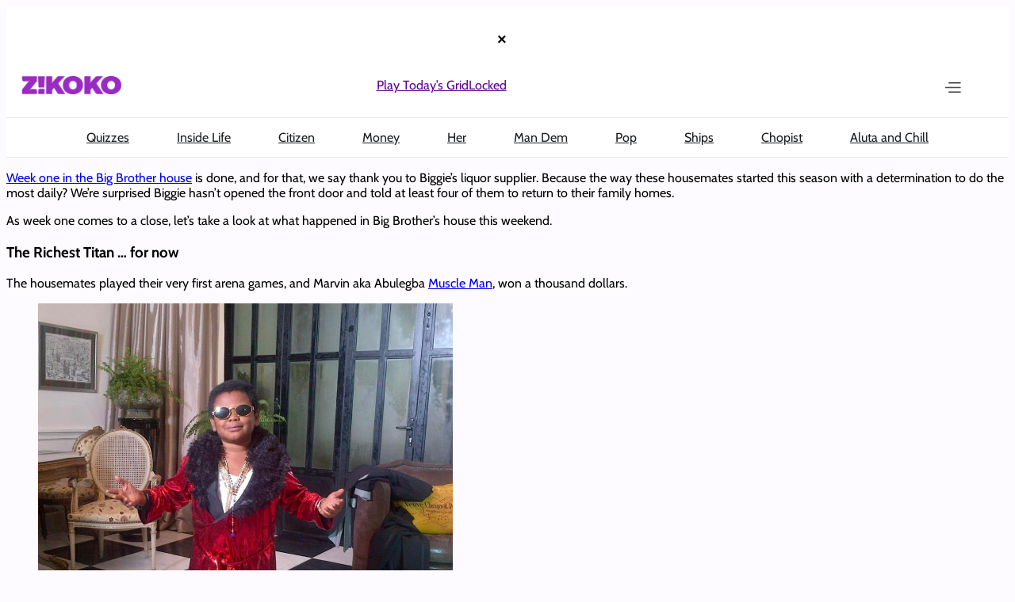

--- FILE ---
content_type: text/html; charset=UTF-8
request_url: https://www.zikoko.com/tag/bigbrothertitans/
body_size: 37497
content:
<!DOCTYPE html>
<html lang="en-US">
<head>
	<meta charset="UTF-8" />
	<meta name="viewport" content="width=device-width, initial-scale=1" />
<meta name='robots' content='index, follow, max-image-preview:large, max-snippet:-1, max-video-preview:-1' />
	<style>img:is([sizes="auto" i], [sizes^="auto," i]) { contain-intrinsic-size: 3000px 1500px }</style>
	
	<!-- This site is optimized with the Yoast SEO plugin v26.6 - https://yoast.com/wordpress/plugins/seo/ -->
	<title>BigBrotherTitans | Zikoko!</title>
	<link rel="canonical" href="https://www.zikoko.com/tag/bigbrothertitans/" />
	<meta property="og:locale" content="en_US" />
	<meta property="og:type" content="article" />
	<meta property="og:title" content="BigBrotherTitans | Zikoko!" />
	<meta property="og:url" content="https://www.zikoko.com/tag/bigbrothertitans/" />
	<meta property="og:site_name" content="Zikoko!" />
	<meta name="twitter:card" content="summary_large_image" />
	<meta name="twitter:site" content="@zikokomag" />
	<script type="application/ld+json" class="yoast-schema-graph">{"@context":"https://schema.org","@graph":[{"@type":"CollectionPage","@id":"https://www.zikoko.com/tag/bigbrothertitans/","url":"https://www.zikoko.com/tag/bigbrothertitans/","name":"BigBrotherTitans | Zikoko!","isPartOf":{"@id":"https://www.zikoko.com/#website"},"primaryImageOfPage":{"@id":"https://www.zikoko.com/tag/bigbrothertitans/#primaryimage"},"image":{"@id":"https://www.zikoko.com/tag/bigbrothertitans/#primaryimage"},"thumbnailUrl":"https://c7684bdb45.mjedge.net/wp-content/uploads/zikoko/2023/01/Sorry-1.png","breadcrumb":{"@id":"https://www.zikoko.com/tag/bigbrothertitans/#breadcrumb"},"inLanguage":"en-US"},{"@type":"ImageObject","inLanguage":"en-US","@id":"https://www.zikoko.com/tag/bigbrothertitans/#primaryimage","url":"https://c7684bdb45.mjedge.net/wp-content/uploads/zikoko/2023/01/Sorry-1.png","contentUrl":"https://c7684bdb45.mjedge.net/wp-content/uploads/zikoko/2023/01/Sorry-1.png","width":1000,"height":1000},{"@type":"BreadcrumbList","@id":"https://www.zikoko.com/tag/bigbrothertitans/#breadcrumb","itemListElement":[{"@type":"ListItem","position":1,"name":"Home","item":"https://www.zikoko.com/"},{"@type":"ListItem","position":2,"name":"BigBrotherTitans"}]},{"@type":"WebSite","@id":"https://www.zikoko.com/#website","url":"https://www.zikoko.com/","name":"Zikoko!","description":"Come for the fun, stay for the culture!","publisher":{"@id":"https://www.zikoko.com/#organization"},"potentialAction":[{"@type":"SearchAction","target":{"@type":"EntryPoint","urlTemplate":"https://www.zikoko.com/?s={search_term_string}"},"query-input":{"@type":"PropertyValueSpecification","valueRequired":true,"valueName":"search_term_string"}}],"inLanguage":"en-US"},{"@type":"Organization","@id":"https://www.zikoko.com/#organization","name":"Big Cabal Media limited","url":"https://www.zikoko.com/","logo":{"@type":"ImageObject","inLanguage":"en-US","@id":"https://www.zikoko.com/#/schema/logo/image/","url":"https://c7684bdb45.mjedge.net/wp-content/uploads/zikoko/2025/12/headlogo@2x.png","contentUrl":"https://c7684bdb45.mjedge.net/wp-content/uploads/zikoko/2025/12/headlogo@2x.png","width":251,"height":48,"caption":"Big Cabal Media limited"},"image":{"@id":"https://www.zikoko.com/#/schema/logo/image/"},"sameAs":["https://www.facebook.com/zikokomag","https://x.com/zikokomag","https://instagram.com/zikokomag"]}]}</script>
	<!-- / Yoast SEO plugin. -->



<link rel='dns-prefetch' href='//securepubads.g.doubleclick.net' />
<link rel="alternate" type="application/rss+xml" title="Zikoko! &raquo; Feed" href="https://www.zikoko.com/feed/" />
<link rel="alternate" type="application/rss+xml" title="Zikoko! &raquo; Comments Feed" href="https://www.zikoko.com/comments/feed/" />
<link rel="alternate" type="application/rss+xml" title="Zikoko! &raquo; BigBrotherTitans Tag Feed" href="https://www.zikoko.com/tag/bigbrothertitans/feed/" />
<link rel='stylesheet' id='google-ads-style-css' href='//c7684bdb45.mjedge.net/wp-content/mu-plugins/mother-bcm/includes/addons/google-ads/build/google-ads/style-index.css?ver=1767967475' media='all' />
<style id='wp-block-columns-inline-css'>
.wp-block-columns{align-items:normal!important;box-sizing:border-box;display:flex;flex-wrap:wrap!important}@media (min-width:782px){.wp-block-columns{flex-wrap:nowrap!important}}.wp-block-columns.are-vertically-aligned-top{align-items:flex-start}.wp-block-columns.are-vertically-aligned-center{align-items:center}.wp-block-columns.are-vertically-aligned-bottom{align-items:flex-end}@media (max-width:781px){.wp-block-columns:not(.is-not-stacked-on-mobile)>.wp-block-column{flex-basis:100%!important}}@media (min-width:782px){.wp-block-columns:not(.is-not-stacked-on-mobile)>.wp-block-column{flex-basis:0;flex-grow:1}.wp-block-columns:not(.is-not-stacked-on-mobile)>.wp-block-column[style*=flex-basis]{flex-grow:0}}.wp-block-columns.is-not-stacked-on-mobile{flex-wrap:nowrap!important}.wp-block-columns.is-not-stacked-on-mobile>.wp-block-column{flex-basis:0;flex-grow:1}.wp-block-columns.is-not-stacked-on-mobile>.wp-block-column[style*=flex-basis]{flex-grow:0}:where(.wp-block-columns){margin-bottom:1.75em}:where(.wp-block-columns.has-background){padding:1.25em 2.375em}.wp-block-column{flex-grow:1;min-width:0;overflow-wrap:break-word;word-break:break-word}.wp-block-column.is-vertically-aligned-top{align-self:flex-start}.wp-block-column.is-vertically-aligned-center{align-self:center}.wp-block-column.is-vertically-aligned-bottom{align-self:flex-end}.wp-block-column.is-vertically-aligned-stretch{align-self:stretch}.wp-block-column.is-vertically-aligned-bottom,.wp-block-column.is-vertically-aligned-center,.wp-block-column.is-vertically-aligned-top{width:100%}
</style>
<style id='wp-block-group-inline-css'>
.wp-block-group{box-sizing:border-box}:where(.wp-block-group.wp-block-group-is-layout-constrained){position:relative}
</style>
<style id='wp-block-site-logo-inline-css'>
.wp-block-site-logo{box-sizing:border-box;line-height:0}.wp-block-site-logo a{display:inline-block;line-height:0}.wp-block-site-logo.is-default-size img{height:auto;width:120px}.wp-block-site-logo img{height:auto;max-width:100%}.wp-block-site-logo a,.wp-block-site-logo img{border-radius:inherit}.wp-block-site-logo.aligncenter{margin-left:auto;margin-right:auto;text-align:center}:root :where(.wp-block-site-logo.is-style-rounded){border-radius:9999px}
</style>
<style id='wp-block-navigation-link-inline-css'>
.wp-block-navigation .wp-block-navigation-item__label{overflow-wrap:break-word}.wp-block-navigation .wp-block-navigation-item__description{display:none}.link-ui-tools{border-top:1px solid #f0f0f0;padding:8px}.link-ui-block-inserter{padding-top:8px}.link-ui-block-inserter__back{margin-left:8px;text-transform:uppercase}
</style>
<link rel='stylesheet' id='wp-block-navigation-css' href='https://c7684bdb45.mjedge.net/wp-includes/blocks/navigation/style.min.css?ver=6.8.2' media='all' />
<style id='wp-block-search-inline-css'>
.wp-block-search__button{margin-left:10px;word-break:normal}.wp-block-search__button.has-icon{line-height:0}.wp-block-search__button svg{height:1.25em;min-height:24px;min-width:24px;width:1.25em;fill:currentColor;vertical-align:text-bottom}:where(.wp-block-search__button){border:1px solid #ccc;padding:6px 10px}.wp-block-search__inside-wrapper{display:flex;flex:auto;flex-wrap:nowrap;max-width:100%}.wp-block-search__label{width:100%}.wp-block-search__input{appearance:none;border:1px solid #949494;flex-grow:1;margin-left:0;margin-right:0;min-width:3rem;padding:8px;text-decoration:unset!important}.wp-block-search.wp-block-search__button-only .wp-block-search__button{box-sizing:border-box;display:flex;flex-shrink:0;justify-content:center;margin-left:0;max-width:100%}.wp-block-search.wp-block-search__button-only .wp-block-search__inside-wrapper{min-width:0!important;transition-property:width}.wp-block-search.wp-block-search__button-only .wp-block-search__input{flex-basis:100%;transition-duration:.3s}.wp-block-search.wp-block-search__button-only.wp-block-search__searchfield-hidden,.wp-block-search.wp-block-search__button-only.wp-block-search__searchfield-hidden .wp-block-search__inside-wrapper{overflow:hidden}.wp-block-search.wp-block-search__button-only.wp-block-search__searchfield-hidden .wp-block-search__input{border-left-width:0!important;border-right-width:0!important;flex-basis:0;flex-grow:0;margin:0;min-width:0!important;padding-left:0!important;padding-right:0!important;width:0!important}:where(.wp-block-search__input){font-family:inherit;font-size:inherit;font-style:inherit;font-weight:inherit;letter-spacing:inherit;line-height:inherit;text-transform:inherit}:where(.wp-block-search__button-inside .wp-block-search__inside-wrapper){border:1px solid #949494;box-sizing:border-box;padding:4px}:where(.wp-block-search__button-inside .wp-block-search__inside-wrapper) .wp-block-search__input{border:none;border-radius:0;padding:0 4px}:where(.wp-block-search__button-inside .wp-block-search__inside-wrapper) .wp-block-search__input:focus{outline:none}:where(.wp-block-search__button-inside .wp-block-search__inside-wrapper) :where(.wp-block-search__button){padding:4px 8px}.wp-block-search.aligncenter .wp-block-search__inside-wrapper{margin:auto}.wp-block[data-align=right] .wp-block-search.wp-block-search__button-only .wp-block-search__inside-wrapper{float:right}
</style>
<style id='wp-block-image-inline-css'>
.wp-block-image>a,.wp-block-image>figure>a{display:inline-block}.wp-block-image img{box-sizing:border-box;height:auto;max-width:100%;vertical-align:bottom}@media not (prefers-reduced-motion){.wp-block-image img.hide{visibility:hidden}.wp-block-image img.show{animation:show-content-image .4s}}.wp-block-image[style*=border-radius] img,.wp-block-image[style*=border-radius]>a{border-radius:inherit}.wp-block-image.has-custom-border img{box-sizing:border-box}.wp-block-image.aligncenter{text-align:center}.wp-block-image.alignfull>a,.wp-block-image.alignwide>a{width:100%}.wp-block-image.alignfull img,.wp-block-image.alignwide img{height:auto;width:100%}.wp-block-image .aligncenter,.wp-block-image .alignleft,.wp-block-image .alignright,.wp-block-image.aligncenter,.wp-block-image.alignleft,.wp-block-image.alignright{display:table}.wp-block-image .aligncenter>figcaption,.wp-block-image .alignleft>figcaption,.wp-block-image .alignright>figcaption,.wp-block-image.aligncenter>figcaption,.wp-block-image.alignleft>figcaption,.wp-block-image.alignright>figcaption{caption-side:bottom;display:table-caption}.wp-block-image .alignleft{float:left;margin:.5em 1em .5em 0}.wp-block-image .alignright{float:right;margin:.5em 0 .5em 1em}.wp-block-image .aligncenter{margin-left:auto;margin-right:auto}.wp-block-image :where(figcaption){margin-bottom:1em;margin-top:.5em}.wp-block-image.is-style-circle-mask img{border-radius:9999px}@supports ((-webkit-mask-image:none) or (mask-image:none)) or (-webkit-mask-image:none){.wp-block-image.is-style-circle-mask img{border-radius:0;-webkit-mask-image:url('data:image/svg+xml;utf8,<svg viewBox="0 0 100 100" xmlns="http://www.w3.org/2000/svg"><circle cx="50" cy="50" r="50"/></svg>');mask-image:url('data:image/svg+xml;utf8,<svg viewBox="0 0 100 100" xmlns="http://www.w3.org/2000/svg"><circle cx="50" cy="50" r="50"/></svg>');mask-mode:alpha;-webkit-mask-position:center;mask-position:center;-webkit-mask-repeat:no-repeat;mask-repeat:no-repeat;-webkit-mask-size:contain;mask-size:contain}}:root :where(.wp-block-image.is-style-rounded img,.wp-block-image .is-style-rounded img){border-radius:9999px}.wp-block-image figure{margin:0}.wp-lightbox-container{display:flex;flex-direction:column;position:relative}.wp-lightbox-container img{cursor:zoom-in}.wp-lightbox-container img:hover+button{opacity:1}.wp-lightbox-container button{align-items:center;-webkit-backdrop-filter:blur(16px) saturate(180%);backdrop-filter:blur(16px) saturate(180%);background-color:#5a5a5a40;border:none;border-radius:4px;cursor:zoom-in;display:flex;height:20px;justify-content:center;opacity:0;padding:0;position:absolute;right:16px;text-align:center;top:16px;width:20px;z-index:100}@media not (prefers-reduced-motion){.wp-lightbox-container button{transition:opacity .2s ease}}.wp-lightbox-container button:focus-visible{outline:3px auto #5a5a5a40;outline:3px auto -webkit-focus-ring-color;outline-offset:3px}.wp-lightbox-container button:hover{cursor:pointer;opacity:1}.wp-lightbox-container button:focus{opacity:1}.wp-lightbox-container button:focus,.wp-lightbox-container button:hover,.wp-lightbox-container button:not(:hover):not(:active):not(.has-background){background-color:#5a5a5a40;border:none}.wp-lightbox-overlay{box-sizing:border-box;cursor:zoom-out;height:100vh;left:0;overflow:hidden;position:fixed;top:0;visibility:hidden;width:100%;z-index:100000}.wp-lightbox-overlay .close-button{align-items:center;cursor:pointer;display:flex;justify-content:center;min-height:40px;min-width:40px;padding:0;position:absolute;right:calc(env(safe-area-inset-right) + 16px);top:calc(env(safe-area-inset-top) + 16px);z-index:5000000}.wp-lightbox-overlay .close-button:focus,.wp-lightbox-overlay .close-button:hover,.wp-lightbox-overlay .close-button:not(:hover):not(:active):not(.has-background){background:none;border:none}.wp-lightbox-overlay .lightbox-image-container{height:var(--wp--lightbox-container-height);left:50%;overflow:hidden;position:absolute;top:50%;transform:translate(-50%,-50%);transform-origin:top left;width:var(--wp--lightbox-container-width);z-index:9999999999}.wp-lightbox-overlay .wp-block-image{align-items:center;box-sizing:border-box;display:flex;height:100%;justify-content:center;margin:0;position:relative;transform-origin:0 0;width:100%;z-index:3000000}.wp-lightbox-overlay .wp-block-image img{height:var(--wp--lightbox-image-height);min-height:var(--wp--lightbox-image-height);min-width:var(--wp--lightbox-image-width);width:var(--wp--lightbox-image-width)}.wp-lightbox-overlay .wp-block-image figcaption{display:none}.wp-lightbox-overlay button{background:none;border:none}.wp-lightbox-overlay .scrim{background-color:#fff;height:100%;opacity:.9;position:absolute;width:100%;z-index:2000000}.wp-lightbox-overlay.active{visibility:visible}@media not (prefers-reduced-motion){.wp-lightbox-overlay.active{animation:turn-on-visibility .25s both}.wp-lightbox-overlay.active img{animation:turn-on-visibility .35s both}.wp-lightbox-overlay.show-closing-animation:not(.active){animation:turn-off-visibility .35s both}.wp-lightbox-overlay.show-closing-animation:not(.active) img{animation:turn-off-visibility .25s both}.wp-lightbox-overlay.zoom.active{animation:none;opacity:1;visibility:visible}.wp-lightbox-overlay.zoom.active .lightbox-image-container{animation:lightbox-zoom-in .4s}.wp-lightbox-overlay.zoom.active .lightbox-image-container img{animation:none}.wp-lightbox-overlay.zoom.active .scrim{animation:turn-on-visibility .4s forwards}.wp-lightbox-overlay.zoom.show-closing-animation:not(.active){animation:none}.wp-lightbox-overlay.zoom.show-closing-animation:not(.active) .lightbox-image-container{animation:lightbox-zoom-out .4s}.wp-lightbox-overlay.zoom.show-closing-animation:not(.active) .lightbox-image-container img{animation:none}.wp-lightbox-overlay.zoom.show-closing-animation:not(.active) .scrim{animation:turn-off-visibility .4s forwards}}@keyframes show-content-image{0%{visibility:hidden}99%{visibility:hidden}to{visibility:visible}}@keyframes turn-on-visibility{0%{opacity:0}to{opacity:1}}@keyframes turn-off-visibility{0%{opacity:1;visibility:visible}99%{opacity:0;visibility:visible}to{opacity:0;visibility:hidden}}@keyframes lightbox-zoom-in{0%{transform:translate(calc((-100vw + var(--wp--lightbox-scrollbar-width))/2 + var(--wp--lightbox-initial-left-position)),calc(-50vh + var(--wp--lightbox-initial-top-position))) scale(var(--wp--lightbox-scale))}to{transform:translate(-50%,-50%) scale(1)}}@keyframes lightbox-zoom-out{0%{transform:translate(-50%,-50%) scale(1);visibility:visible}99%{visibility:visible}to{transform:translate(calc((-100vw + var(--wp--lightbox-scrollbar-width))/2 + var(--wp--lightbox-initial-left-position)),calc(-50vh + var(--wp--lightbox-initial-top-position))) scale(var(--wp--lightbox-scale));visibility:hidden}}
</style>
<style id='wp-block-paragraph-inline-css'>
.is-small-text{font-size:.875em}.is-regular-text{font-size:1em}.is-large-text{font-size:2.25em}.is-larger-text{font-size:3em}.has-drop-cap:not(:focus):first-letter{float:left;font-size:8.4em;font-style:normal;font-weight:100;line-height:.68;margin:.05em .1em 0 0;text-transform:uppercase}body.rtl .has-drop-cap:not(:focus):first-letter{float:none;margin-left:.1em}p.has-drop-cap.has-background{overflow:hidden}:root :where(p.has-background){padding:1.25em 2.375em}:where(p.has-text-color:not(.has-link-color)) a{color:inherit}p.has-text-align-left[style*="writing-mode:vertical-lr"],p.has-text-align-right[style*="writing-mode:vertical-rl"]{rotate:180deg}
</style>
<link rel='stylesheet' id='wp-block-social-links-css' href='https://c7684bdb45.mjedge.net/wp-includes/blocks/social-links/style.min.css?ver=6.8.2' media='all' />
<style id='wp-block-heading-inline-css'>
h1.has-background,h2.has-background,h3.has-background,h4.has-background,h5.has-background,h6.has-background{padding:1.25em 2.375em}h1.has-text-align-left[style*=writing-mode]:where([style*=vertical-lr]),h1.has-text-align-right[style*=writing-mode]:where([style*=vertical-rl]),h2.has-text-align-left[style*=writing-mode]:where([style*=vertical-lr]),h2.has-text-align-right[style*=writing-mode]:where([style*=vertical-rl]),h3.has-text-align-left[style*=writing-mode]:where([style*=vertical-lr]),h3.has-text-align-right[style*=writing-mode]:where([style*=vertical-rl]),h4.has-text-align-left[style*=writing-mode]:where([style*=vertical-lr]),h4.has-text-align-right[style*=writing-mode]:where([style*=vertical-rl]),h5.has-text-align-left[style*=writing-mode]:where([style*=vertical-lr]),h5.has-text-align-right[style*=writing-mode]:where([style*=vertical-rl]),h6.has-text-align-left[style*=writing-mode]:where([style*=vertical-lr]),h6.has-text-align-right[style*=writing-mode]:where([style*=vertical-rl]){rotate:180deg}
</style>
<style id='wp-block-embed-inline-css'>
.wp-block-embed.alignleft,.wp-block-embed.alignright,.wp-block[data-align=left]>[data-type="core/embed"],.wp-block[data-align=right]>[data-type="core/embed"]{max-width:360px;width:100%}.wp-block-embed.alignleft .wp-block-embed__wrapper,.wp-block-embed.alignright .wp-block-embed__wrapper,.wp-block[data-align=left]>[data-type="core/embed"] .wp-block-embed__wrapper,.wp-block[data-align=right]>[data-type="core/embed"] .wp-block-embed__wrapper{min-width:280px}.wp-block-cover .wp-block-embed{min-height:240px;min-width:320px}.wp-block-embed{overflow-wrap:break-word}.wp-block-embed :where(figcaption){margin-bottom:1em;margin-top:.5em}.wp-block-embed iframe{max-width:100%}.wp-block-embed__wrapper{position:relative}.wp-embed-responsive .wp-has-aspect-ratio .wp-block-embed__wrapper:before{content:"";display:block;padding-top:50%}.wp-embed-responsive .wp-has-aspect-ratio iframe{bottom:0;height:100%;left:0;position:absolute;right:0;top:0;width:100%}.wp-embed-responsive .wp-embed-aspect-21-9 .wp-block-embed__wrapper:before{padding-top:42.85%}.wp-embed-responsive .wp-embed-aspect-18-9 .wp-block-embed__wrapper:before{padding-top:50%}.wp-embed-responsive .wp-embed-aspect-16-9 .wp-block-embed__wrapper:before{padding-top:56.25%}.wp-embed-responsive .wp-embed-aspect-4-3 .wp-block-embed__wrapper:before{padding-top:75%}.wp-embed-responsive .wp-embed-aspect-1-1 .wp-block-embed__wrapper:before{padding-top:100%}.wp-embed-responsive .wp-embed-aspect-9-16 .wp-block-embed__wrapper:before{padding-top:177.77%}.wp-embed-responsive .wp-embed-aspect-1-2 .wp-block-embed__wrapper:before{padding-top:200%}
</style>
<style id='wp-block-post-content-inline-css'>
.wp-block-post-content{display:flow-root}
</style>
<style id='wp-block-post-template-inline-css'>
.wp-block-post-template{box-sizing:border-box;list-style:none;margin-bottom:0;margin-top:0;max-width:100%;padding:0}.wp-block-post-template.is-flex-container{display:flex;flex-direction:row;flex-wrap:wrap;gap:1.25em}.wp-block-post-template.is-flex-container>li{margin:0;width:100%}@media (min-width:600px){.wp-block-post-template.is-flex-container.is-flex-container.columns-2>li{width:calc(50% - .625em)}.wp-block-post-template.is-flex-container.is-flex-container.columns-3>li{width:calc(33.33333% - .83333em)}.wp-block-post-template.is-flex-container.is-flex-container.columns-4>li{width:calc(25% - .9375em)}.wp-block-post-template.is-flex-container.is-flex-container.columns-5>li{width:calc(20% - 1em)}.wp-block-post-template.is-flex-container.is-flex-container.columns-6>li{width:calc(16.66667% - 1.04167em)}}@media (max-width:600px){.wp-block-post-template-is-layout-grid.wp-block-post-template-is-layout-grid.wp-block-post-template-is-layout-grid.wp-block-post-template-is-layout-grid{grid-template-columns:1fr}}.wp-block-post-template-is-layout-constrained>li>.alignright,.wp-block-post-template-is-layout-flow>li>.alignright{float:right;margin-inline-end:0;margin-inline-start:2em}.wp-block-post-template-is-layout-constrained>li>.alignleft,.wp-block-post-template-is-layout-flow>li>.alignleft{float:left;margin-inline-end:2em;margin-inline-start:0}.wp-block-post-template-is-layout-constrained>li>.aligncenter,.wp-block-post-template-is-layout-flow>li>.aligncenter{margin-inline-end:auto;margin-inline-start:auto}
</style>
<style id='wp-block-library-inline-css'>
:root{--wp-admin-theme-color:#007cba;--wp-admin-theme-color--rgb:0,124,186;--wp-admin-theme-color-darker-10:#006ba1;--wp-admin-theme-color-darker-10--rgb:0,107,161;--wp-admin-theme-color-darker-20:#005a87;--wp-admin-theme-color-darker-20--rgb:0,90,135;--wp-admin-border-width-focus:2px;--wp-block-synced-color:#7a00df;--wp-block-synced-color--rgb:122,0,223;--wp-bound-block-color:var(--wp-block-synced-color)}@media (min-resolution:192dpi){:root{--wp-admin-border-width-focus:1.5px}}.wp-element-button{cursor:pointer}:root{--wp--preset--font-size--normal:16px;--wp--preset--font-size--huge:42px}:root .has-very-light-gray-background-color{background-color:#eee}:root .has-very-dark-gray-background-color{background-color:#313131}:root .has-very-light-gray-color{color:#eee}:root .has-very-dark-gray-color{color:#313131}:root .has-vivid-green-cyan-to-vivid-cyan-blue-gradient-background{background:linear-gradient(135deg,#00d084,#0693e3)}:root .has-purple-crush-gradient-background{background:linear-gradient(135deg,#34e2e4,#4721fb 50%,#ab1dfe)}:root .has-hazy-dawn-gradient-background{background:linear-gradient(135deg,#faaca8,#dad0ec)}:root .has-subdued-olive-gradient-background{background:linear-gradient(135deg,#fafae1,#67a671)}:root .has-atomic-cream-gradient-background{background:linear-gradient(135deg,#fdd79a,#004a59)}:root .has-nightshade-gradient-background{background:linear-gradient(135deg,#330968,#31cdcf)}:root .has-midnight-gradient-background{background:linear-gradient(135deg,#020381,#2874fc)}.has-regular-font-size{font-size:1em}.has-larger-font-size{font-size:2.625em}.has-normal-font-size{font-size:var(--wp--preset--font-size--normal)}.has-huge-font-size{font-size:var(--wp--preset--font-size--huge)}.has-text-align-center{text-align:center}.has-text-align-left{text-align:left}.has-text-align-right{text-align:right}#end-resizable-editor-section{display:none}.aligncenter{clear:both}.items-justified-left{justify-content:flex-start}.items-justified-center{justify-content:center}.items-justified-right{justify-content:flex-end}.items-justified-space-between{justify-content:space-between}.screen-reader-text{border:0;clip-path:inset(50%);height:1px;margin:-1px;overflow:hidden;padding:0;position:absolute;width:1px;word-wrap:normal!important}.screen-reader-text:focus{background-color:#ddd;clip-path:none;color:#444;display:block;font-size:1em;height:auto;left:5px;line-height:normal;padding:15px 23px 14px;text-decoration:none;top:5px;width:auto;z-index:100000}html :where(.has-border-color){border-style:solid}html :where([style*=border-top-color]){border-top-style:solid}html :where([style*=border-right-color]){border-right-style:solid}html :where([style*=border-bottom-color]){border-bottom-style:solid}html :where([style*=border-left-color]){border-left-style:solid}html :where([style*=border-width]){border-style:solid}html :where([style*=border-top-width]){border-top-style:solid}html :where([style*=border-right-width]){border-right-style:solid}html :where([style*=border-bottom-width]){border-bottom-style:solid}html :where([style*=border-left-width]){border-left-style:solid}html :where(img[class*=wp-image-]){height:auto;max-width:100%}:where(figure){margin:0 0 1em}html :where(.is-position-sticky){--wp-admin--admin-bar--position-offset:var(--wp-admin--admin-bar--height,0px)}@media screen and (max-width:600px){html :where(.is-position-sticky){--wp-admin--admin-bar--position-offset:0px}}
</style>
<style id='global-styles-inline-css'>
:root{--wp--preset--aspect-ratio--square: 1;--wp--preset--aspect-ratio--4-3: 4/3;--wp--preset--aspect-ratio--3-4: 3/4;--wp--preset--aspect-ratio--3-2: 3/2;--wp--preset--aspect-ratio--2-3: 2/3;--wp--preset--aspect-ratio--16-9: 16/9;--wp--preset--aspect-ratio--9-16: 9/16;--wp--preset--color--black: #000000;--wp--preset--color--cyan-bluish-gray: #abb8c3;--wp--preset--color--white: #ffffff;--wp--preset--color--pale-pink: #f78da7;--wp--preset--color--vivid-red: #cf2e2e;--wp--preset--color--luminous-vivid-orange: #ff6900;--wp--preset--color--luminous-vivid-amber: #fcb900;--wp--preset--color--light-green-cyan: #7bdcb5;--wp--preset--color--vivid-green-cyan: #00d084;--wp--preset--color--pale-cyan-blue: #8ed1fc;--wp--preset--color--vivid-cyan-blue: #0693e3;--wp--preset--color--vivid-purple: #9b51e0;--wp--preset--color--custom-zkk-footer: #000000;--wp--preset--color--custom-zkk-purple: #570095;--wp--preset--color--custom-zkk-footer-links: #fefefe4d;--wp--preset--gradient--vivid-cyan-blue-to-vivid-purple: linear-gradient(135deg,rgba(6,147,227,1) 0%,rgb(155,81,224) 100%);--wp--preset--gradient--light-green-cyan-to-vivid-green-cyan: linear-gradient(135deg,rgb(122,220,180) 0%,rgb(0,208,130) 100%);--wp--preset--gradient--luminous-vivid-amber-to-luminous-vivid-orange: linear-gradient(135deg,rgba(252,185,0,1) 0%,rgba(255,105,0,1) 100%);--wp--preset--gradient--luminous-vivid-orange-to-vivid-red: linear-gradient(135deg,rgba(255,105,0,1) 0%,rgb(207,46,46) 100%);--wp--preset--gradient--very-light-gray-to-cyan-bluish-gray: linear-gradient(135deg,rgb(238,238,238) 0%,rgb(169,184,195) 100%);--wp--preset--gradient--cool-to-warm-spectrum: linear-gradient(135deg,rgb(74,234,220) 0%,rgb(151,120,209) 20%,rgb(207,42,186) 40%,rgb(238,44,130) 60%,rgb(251,105,98) 80%,rgb(254,248,76) 100%);--wp--preset--gradient--blush-light-purple: linear-gradient(135deg,rgb(255,206,236) 0%,rgb(152,150,240) 100%);--wp--preset--gradient--blush-bordeaux: linear-gradient(135deg,rgb(254,205,165) 0%,rgb(254,45,45) 50%,rgb(107,0,62) 100%);--wp--preset--gradient--luminous-dusk: linear-gradient(135deg,rgb(255,203,112) 0%,rgb(199,81,192) 50%,rgb(65,88,208) 100%);--wp--preset--gradient--pale-ocean: linear-gradient(135deg,rgb(255,245,203) 0%,rgb(182,227,212) 50%,rgb(51,167,181) 100%);--wp--preset--gradient--electric-grass: linear-gradient(135deg,rgb(202,248,128) 0%,rgb(113,206,126) 100%);--wp--preset--gradient--midnight: linear-gradient(135deg,rgb(2,3,129) 0%,rgb(40,116,252) 100%);--wp--preset--font-size--small: 13px;--wp--preset--font-size--medium: 20px;--wp--preset--font-size--large: 36px;--wp--preset--font-size--x-large: 42px;--wp--preset--font-family--cabin: Cabin, sans-serif;--wp--preset--font-family--bitter: Bitter, serif;--wp--preset--spacing--20: 0.44rem;--wp--preset--spacing--30: 0.67rem;--wp--preset--spacing--40: 1rem;--wp--preset--spacing--50: 1.5rem;--wp--preset--spacing--60: 2.25rem;--wp--preset--spacing--70: 3.38rem;--wp--preset--spacing--80: 5.06rem;--wp--preset--shadow--natural: 6px 6px 9px rgba(0, 0, 0, 0.2);--wp--preset--shadow--deep: 12px 12px 50px rgba(0, 0, 0, 0.4);--wp--preset--shadow--sharp: 6px 6px 0px rgba(0, 0, 0, 0.2);--wp--preset--shadow--outlined: 6px 6px 0px -3px rgba(255, 255, 255, 1), 6px 6px rgba(0, 0, 0, 1);--wp--preset--shadow--crisp: 6px 6px 0px rgba(0, 0, 0, 1);}:root { --wp--style--global--content-size: 1200px;--wp--style--global--wide-size: 1440px; }:where(body) { margin: 0; }.wp-site-blocks { padding-top: var(--wp--style--root--padding-top); padding-bottom: var(--wp--style--root--padding-bottom); }.has-global-padding { padding-right: var(--wp--style--root--padding-right); padding-left: var(--wp--style--root--padding-left); }.has-global-padding > .alignfull { margin-right: calc(var(--wp--style--root--padding-right) * -1); margin-left: calc(var(--wp--style--root--padding-left) * -1); }.has-global-padding :where(:not(.alignfull.is-layout-flow) > .has-global-padding:not(.wp-block-block, .alignfull)) { padding-right: 0; padding-left: 0; }.has-global-padding :where(:not(.alignfull.is-layout-flow) > .has-global-padding:not(.wp-block-block, .alignfull)) > .alignfull { margin-left: 0; margin-right: 0; }.wp-site-blocks > .alignleft { float: left; margin-right: 2em; }.wp-site-blocks > .alignright { float: right; margin-left: 2em; }.wp-site-blocks > .aligncenter { justify-content: center; margin-left: auto; margin-right: auto; }:where(.wp-site-blocks) > * { margin-block-start: 24px; margin-block-end: 0; }:where(.wp-site-blocks) > :first-child { margin-block-start: 0; }:where(.wp-site-blocks) > :last-child { margin-block-end: 0; }:root { --wp--style--block-gap: 24px; }:root :where(.is-layout-flow) > :first-child{margin-block-start: 0;}:root :where(.is-layout-flow) > :last-child{margin-block-end: 0;}:root :where(.is-layout-flow) > *{margin-block-start: 24px;margin-block-end: 0;}:root :where(.is-layout-constrained) > :first-child{margin-block-start: 0;}:root :where(.is-layout-constrained) > :last-child{margin-block-end: 0;}:root :where(.is-layout-constrained) > *{margin-block-start: 24px;margin-block-end: 0;}:root :where(.is-layout-flex){gap: 24px;}:root :where(.is-layout-grid){gap: 24px;}.is-layout-flow > .alignleft{float: left;margin-inline-start: 0;margin-inline-end: 2em;}.is-layout-flow > .alignright{float: right;margin-inline-start: 2em;margin-inline-end: 0;}.is-layout-flow > .aligncenter{margin-left: auto !important;margin-right: auto !important;}.is-layout-constrained > .alignleft{float: left;margin-inline-start: 0;margin-inline-end: 2em;}.is-layout-constrained > .alignright{float: right;margin-inline-start: 2em;margin-inline-end: 0;}.is-layout-constrained > .aligncenter{margin-left: auto !important;margin-right: auto !important;}.is-layout-constrained > :where(:not(.alignleft):not(.alignright):not(.alignfull)){max-width: var(--wp--style--global--content-size);margin-left: auto !important;margin-right: auto !important;}.is-layout-constrained > .alignwide{max-width: var(--wp--style--global--wide-size);}body .is-layout-flex{display: flex;}.is-layout-flex{flex-wrap: wrap;align-items: center;}.is-layout-flex > :is(*, div){margin: 0;}body .is-layout-grid{display: grid;}.is-layout-grid > :is(*, div){margin: 0;}body{font-family: var(--wp--preset--font-family--cabin);font-style: normal;font-weight: 400;--wp--style--root--padding-top: 0px;--wp--style--root--padding-right: 0px;--wp--style--root--padding-bottom: 0px;--wp--style--root--padding-left: 0px;}a:where(:not(.wp-element-button)){font-family: var(--wp--preset--font-family--cabin);text-decoration: underline;}h1, h2, h3, h4, h5, h6{font-family: var(--wp--preset--font-family--cabin);}:root :where(.wp-element-button, .wp-block-button__link){background-color: #32373c;border-width: 0;color: #fff;font-family: var(--wp--preset--font-family--cabin);font-size: inherit;line-height: inherit;padding: calc(0.667em + 2px) calc(1.333em + 2px);text-decoration: none;}:root :where(.wp-element-caption, .wp-block-audio figcaption, .wp-block-embed figcaption, .wp-block-gallery figcaption, .wp-block-image figcaption, .wp-block-table figcaption, .wp-block-video figcaption){font-family: var(--wp--preset--font-family--cabin);}.has-black-color{color: var(--wp--preset--color--black) !important;}.has-cyan-bluish-gray-color{color: var(--wp--preset--color--cyan-bluish-gray) !important;}.has-white-color{color: var(--wp--preset--color--white) !important;}.has-pale-pink-color{color: var(--wp--preset--color--pale-pink) !important;}.has-vivid-red-color{color: var(--wp--preset--color--vivid-red) !important;}.has-luminous-vivid-orange-color{color: var(--wp--preset--color--luminous-vivid-orange) !important;}.has-luminous-vivid-amber-color{color: var(--wp--preset--color--luminous-vivid-amber) !important;}.has-light-green-cyan-color{color: var(--wp--preset--color--light-green-cyan) !important;}.has-vivid-green-cyan-color{color: var(--wp--preset--color--vivid-green-cyan) !important;}.has-pale-cyan-blue-color{color: var(--wp--preset--color--pale-cyan-blue) !important;}.has-vivid-cyan-blue-color{color: var(--wp--preset--color--vivid-cyan-blue) !important;}.has-vivid-purple-color{color: var(--wp--preset--color--vivid-purple) !important;}.has-custom-zkk-footer-color{color: var(--wp--preset--color--custom-zkk-footer) !important;}.has-custom-zkk-purple-color{color: var(--wp--preset--color--custom-zkk-purple) !important;}.has-custom-zkk-footer-links-color{color: var(--wp--preset--color--custom-zkk-footer-links) !important;}.has-black-background-color{background-color: var(--wp--preset--color--black) !important;}.has-cyan-bluish-gray-background-color{background-color: var(--wp--preset--color--cyan-bluish-gray) !important;}.has-white-background-color{background-color: var(--wp--preset--color--white) !important;}.has-pale-pink-background-color{background-color: var(--wp--preset--color--pale-pink) !important;}.has-vivid-red-background-color{background-color: var(--wp--preset--color--vivid-red) !important;}.has-luminous-vivid-orange-background-color{background-color: var(--wp--preset--color--luminous-vivid-orange) !important;}.has-luminous-vivid-amber-background-color{background-color: var(--wp--preset--color--luminous-vivid-amber) !important;}.has-light-green-cyan-background-color{background-color: var(--wp--preset--color--light-green-cyan) !important;}.has-vivid-green-cyan-background-color{background-color: var(--wp--preset--color--vivid-green-cyan) !important;}.has-pale-cyan-blue-background-color{background-color: var(--wp--preset--color--pale-cyan-blue) !important;}.has-vivid-cyan-blue-background-color{background-color: var(--wp--preset--color--vivid-cyan-blue) !important;}.has-vivid-purple-background-color{background-color: var(--wp--preset--color--vivid-purple) !important;}.has-custom-zkk-footer-background-color{background-color: var(--wp--preset--color--custom-zkk-footer) !important;}.has-custom-zkk-purple-background-color{background-color: var(--wp--preset--color--custom-zkk-purple) !important;}.has-custom-zkk-footer-links-background-color{background-color: var(--wp--preset--color--custom-zkk-footer-links) !important;}.has-black-border-color{border-color: var(--wp--preset--color--black) !important;}.has-cyan-bluish-gray-border-color{border-color: var(--wp--preset--color--cyan-bluish-gray) !important;}.has-white-border-color{border-color: var(--wp--preset--color--white) !important;}.has-pale-pink-border-color{border-color: var(--wp--preset--color--pale-pink) !important;}.has-vivid-red-border-color{border-color: var(--wp--preset--color--vivid-red) !important;}.has-luminous-vivid-orange-border-color{border-color: var(--wp--preset--color--luminous-vivid-orange) !important;}.has-luminous-vivid-amber-border-color{border-color: var(--wp--preset--color--luminous-vivid-amber) !important;}.has-light-green-cyan-border-color{border-color: var(--wp--preset--color--light-green-cyan) !important;}.has-vivid-green-cyan-border-color{border-color: var(--wp--preset--color--vivid-green-cyan) !important;}.has-pale-cyan-blue-border-color{border-color: var(--wp--preset--color--pale-cyan-blue) !important;}.has-vivid-cyan-blue-border-color{border-color: var(--wp--preset--color--vivid-cyan-blue) !important;}.has-vivid-purple-border-color{border-color: var(--wp--preset--color--vivid-purple) !important;}.has-custom-zkk-footer-border-color{border-color: var(--wp--preset--color--custom-zkk-footer) !important;}.has-custom-zkk-purple-border-color{border-color: var(--wp--preset--color--custom-zkk-purple) !important;}.has-custom-zkk-footer-links-border-color{border-color: var(--wp--preset--color--custom-zkk-footer-links) !important;}.has-vivid-cyan-blue-to-vivid-purple-gradient-background{background: var(--wp--preset--gradient--vivid-cyan-blue-to-vivid-purple) !important;}.has-light-green-cyan-to-vivid-green-cyan-gradient-background{background: var(--wp--preset--gradient--light-green-cyan-to-vivid-green-cyan) !important;}.has-luminous-vivid-amber-to-luminous-vivid-orange-gradient-background{background: var(--wp--preset--gradient--luminous-vivid-amber-to-luminous-vivid-orange) !important;}.has-luminous-vivid-orange-to-vivid-red-gradient-background{background: var(--wp--preset--gradient--luminous-vivid-orange-to-vivid-red) !important;}.has-very-light-gray-to-cyan-bluish-gray-gradient-background{background: var(--wp--preset--gradient--very-light-gray-to-cyan-bluish-gray) !important;}.has-cool-to-warm-spectrum-gradient-background{background: var(--wp--preset--gradient--cool-to-warm-spectrum) !important;}.has-blush-light-purple-gradient-background{background: var(--wp--preset--gradient--blush-light-purple) !important;}.has-blush-bordeaux-gradient-background{background: var(--wp--preset--gradient--blush-bordeaux) !important;}.has-luminous-dusk-gradient-background{background: var(--wp--preset--gradient--luminous-dusk) !important;}.has-pale-ocean-gradient-background{background: var(--wp--preset--gradient--pale-ocean) !important;}.has-electric-grass-gradient-background{background: var(--wp--preset--gradient--electric-grass) !important;}.has-midnight-gradient-background{background: var(--wp--preset--gradient--midnight) !important;}.has-small-font-size{font-size: var(--wp--preset--font-size--small) !important;}.has-medium-font-size{font-size: var(--wp--preset--font-size--medium) !important;}.has-large-font-size{font-size: var(--wp--preset--font-size--large) !important;}.has-x-large-font-size{font-size: var(--wp--preset--font-size--x-large) !important;}.has-cabin-font-family{font-family: var(--wp--preset--font-family--cabin) !important;}.has-bitter-font-family{font-family: var(--wp--preset--font-family--bitter) !important;}
:root :where(p){font-family: var(--wp--preset--font-family--cabin);font-style: normal;font-weight: 400;line-height: 1.5;padding-bottom: 5px;}
:root :where(.wp-block-heading){font-family: var(--wp--preset--font-family--cabin);font-style: normal;font-weight: 500;line-height: 1.25;padding-top: 5px;}
:root :where(.wp-block-image){margin-top: 10px;margin-bottom: 10px;}
</style>
<style id='core-block-supports-inline-css'>
.wp-container-core-columns-is-layout-28f84493{flex-wrap:nowrap;}.wp-container-1{top:calc(0px + var(--wp-admin--admin-bar--position-offset, 0px));position:sticky;z-index:10;}.wp-container-core-navigation-is-layout-fc9f69e7{flex-wrap:nowrap;justify-content:flex-start;}.wp-container-core-group-is-layout-b2205cb4{gap:5px;flex-direction:column;align-items:center;justify-content:center;}.wp-container-core-group-is-layout-6c531013{flex-wrap:nowrap;}.wp-container-core-group-is-layout-ddb98a80{justify-content:space-between;}.wp-container-core-group-is-layout-35e41f30 > *{margin-block-start:0;margin-block-end:0;}.wp-container-core-group-is-layout-35e41f30 > * + *{margin-block-start:0;margin-block-end:0;}.wp-container-core-navigation-is-layout-a89b3969{justify-content:center;}.wp-container-core-group-is-layout-fe9cc265{flex-direction:column;align-items:flex-start;}.wp-elements-19ee08fdda88ff9c17799646609cf1a8 a:where(:not(.wp-element-button)){color:var(--wp--preset--color--white);}.wp-elements-4069ad87f4681a24291fb146268f6305 a:where(:not(.wp-element-button)){color:var(--wp--preset--color--white);}.wp-container-core-group-is-layout-ce155fab{flex-direction:column;align-items:center;}.wp-elements-e5511faea1bbd0a62a3ae2f16ff76ed0 a:where(:not(.wp-element-button)){color:var(--wp--preset--color--custom-zkk-footer-links);}.wp-elements-72650ce848aae4b600f508508a7a6322 a:where(:not(.wp-element-button)){color:var(--wp--preset--color--white);}.wp-container-core-group-is-layout-23441af8{flex-wrap:nowrap;justify-content:center;}
</style>
<style id='wp-block-template-skip-link-inline-css'>

		.skip-link.screen-reader-text {
			border: 0;
			clip-path: inset(50%);
			height: 1px;
			margin: -1px;
			overflow: hidden;
			padding: 0;
			position: absolute !important;
			width: 1px;
			word-wrap: normal !important;
		}

		.skip-link.screen-reader-text:focus {
			background-color: #eee;
			clip-path: none;
			color: #444;
			display: block;
			font-size: 1em;
			height: auto;
			left: 5px;
			line-height: normal;
			padding: 15px 23px 14px;
			text-decoration: none;
			top: 5px;
			width: auto;
			z-index: 100000;
		}
</style>
<link rel='stylesheet' id='gn-frontend-gnfollow-style-css' href='//c7684bdb45.mjedge.net/wp-content/plugins/gn-publisher/assets/css/gn-frontend-gnfollow.min.css?ver=1.5.25' media='all' />
<link rel='stylesheet' id='ppress-frontend-css' href='//c7684bdb45.mjedge.net/wp-content/plugins/wp-user-avatar/assets/css/frontend.min.css?ver=4.16.8' media='all' />
<link rel='stylesheet' id='ppress-flatpickr-css' href='//c7684bdb45.mjedge.net/wp-content/plugins/wp-user-avatar/assets/flatpickr/flatpickr.min.css?ver=4.16.8' media='all' />
<link rel='stylesheet' id='ppress-select2-css' href='//c7684bdb45.mjedge.net/wp-content/plugins/wp-user-avatar/assets/select2/select2.min.css?ver=6.8.2' media='all' />
<link rel='stylesheet' id='mother-bcm-theme-styles-css' href='//c7684bdb45.mjedge.net/wp-content/mu-plugins/mother-bcm/assets/css/frontend.min.css?ver=1767967475' media='all' />
<link rel='stylesheet' id='zikoko_v4_style-css' href='//c7684bdb45.mjedge.net/wp-content/themes/zkk4.0/style.css?ver=4.0-5.1.8' media='all' />
<style id='bcm-ads-inline-inline-css'>
    .google-ads-wrapper { margin:20px 0; text-align:center; }
    .google-ads-wrapper .ad-box { display:inline-block; max-width:100%; }
    .google-ads-wrapper .ad { display:block; margin:0 auto; }
    .google-ads-wrapper .ad:empty {
      min-height:100px; background:#f5f5f5; border:1px dashed #ddd;
      display:flex; align-items:center; justify-content:center;
      font-size:12px; color:#999;width:100%;
    }
    .google-ads-wrapper .ad:empty::before { content:"Loading ad...";white-space: nowrap;width:100%;text-align:center; }
    @media (max-width:768px){
      .google-ads-wrapper { margin:15px 0; }
      .google-ads-wrapper .ad-box { text-align:center; margin:0 auto; }
    }
</style>
<script src="https://c7684bdb45.mjedge.net/wp-includes/js/jquery/jquery.min.js?ver=3.7.1" id="jquery-core-js" defer></script>
<script src="https://c7684bdb45.mjedge.net/wp-includes/js/jquery/jquery-migrate.min.js?ver=3.4.1" id="jquery-migrate-js" defer></script>
<script src="//c7684bdb45.mjedge.net/wp-content/plugins/wp-user-avatar/assets/flatpickr/flatpickr.min.js?ver=4.16.8" id="ppress-flatpickr-js" defer></script>
<script src="//c7684bdb45.mjedge.net/wp-content/plugins/wp-user-avatar/assets/select2/select2.min.js?ver=4.16.8" id="ppress-select2-js" defer></script>
<link rel="https://api.w.org/" href="https://www.zikoko.com/wp-json/" /><link rel="alternate" title="JSON" type="application/json" href="https://www.zikoko.com/wp-json/wp/v2/tags/10568" /><meta name="generator" content="WordPress 6.8.2" />
<script type="importmap" id="wp-importmap">
{"imports":{"@wordpress\/interactivity":"https:\/\/c7684bdb45.mjedge.net\/wp-includes\/js\/dist\/script-modules\/interactivity\/index.min.js?ver=55aebb6e0a16726baffb"}}
</script>
<script type="module" src="https://c7684bdb45.mjedge.net/wp-includes/js/dist/script-modules/block-library/navigation/view.min.js?ver=61572d447d60c0aa5240" id="@wordpress/block-library/navigation/view-js-module"></script>
<link rel="modulepreload" href="https://c7684bdb45.mjedge.net/wp-includes/js/dist/script-modules/interactivity/index.min.js?ver=55aebb6e0a16726baffb" id="@wordpress/interactivity-js-modulepreload">      <meta name="onesignal" content="wordpress-plugin"/>
            <script>

      window.OneSignalDeferred = window.OneSignalDeferred || [];

      OneSignalDeferred.push(function(OneSignal) {
        var oneSignal_options = {};
        window._oneSignalInitOptions = oneSignal_options;

        oneSignal_options['serviceWorkerParam'] = { scope: '/' };
oneSignal_options['serviceWorkerPath'] = 'OneSignalSDKWorker.js.php';

        OneSignal.Notifications.setDefaultUrl("https://www.zikoko.com");

        oneSignal_options['wordpress'] = true;
oneSignal_options['appId'] = '1448d677-4b71-480d-8aa3-0c16daaa7687';
oneSignal_options['allowLocalhostAsSecureOrigin'] = true;
oneSignal_options['welcomeNotification'] = { };
oneSignal_options['welcomeNotification']['title'] = "Zikoko";
oneSignal_options['welcomeNotification']['message'] = "";
oneSignal_options['welcomeNotification']['url'] = "http://www.zikoko.com/";
oneSignal_options['path'] = "/wp-content/plugins/onesignal-free-web-push-notifications/sdk_files/";
oneSignal_options['safari_web_id'] = "web.onesignal.auto.0818a4e7-118f-4fc1-b0e2-07892e811a2a";
oneSignal_options['promptOptions'] = { };
oneSignal_options['promptOptions']['actionMessage'] = "Be the first to know when new Zikoko sauce drops.";
oneSignal_options['promptOptions']['exampleNotificationTitleDesktop'] = "Zikoko";
oneSignal_options['promptOptions']['exampleNotificationMessageDesktop'] = "Be the first to know when new Zikoko sauce drops.";
oneSignal_options['promptOptions']['exampleNotificationTitleMobile'] = "Zikoko";
oneSignal_options['promptOptions']['exampleNotificationMessageMobile'] = "Be the first to know when new Zikoko sauce drops.";
oneSignal_options['promptOptions']['acceptButtonText'] = "Yassssss";
oneSignal_options['promptOptions']['cancelButtonText'] = "Not interested";
oneSignal_options['promptOptions']['siteName'] = "http://www.zikoko.com/";
oneSignal_options['promptOptions']['autoAcceptTitle'] = "Yass";
              OneSignal.init(window._oneSignalInitOptions);
              OneSignal.Slidedown.promptPush()      });

      function documentInitOneSignal() {
        var oneSignal_elements = document.getElementsByClassName("OneSignal-prompt");

        var oneSignalLinkClickHandler = function(event) { OneSignal.Notifications.requestPermission(); event.preventDefault(); };        for(var i = 0; i < oneSignal_elements.length; i++)
          oneSignal_elements[i].addEventListener('click', oneSignalLinkClickHandler, false);
      }

      if (document.readyState === 'complete') {
           documentInitOneSignal();
      }
      else {
           window.addEventListener("load", function(event){
               documentInitOneSignal();
          });
      }
    </script>
<!-- Global site tag (gtag.js) - Google Analytics -->
    <script defer src="https://www.googletagmanager.com/gtag/js?id=UA-43216024-9"></script>
    <script defer>
        window.dataLayer = window.dataLayer || [];
        function gtag() {
            dataLayer.push(arguments);
        }
        gtag('js', new Date());
                gtag('config', 'UA-43216024-9', {
            custom_map: {
                'dimension1' : 'author',
                'dimension2' : 'pagetitle',
                'dimension3' : 'publishdate'
                // 'dimension4' : 'online'
            }
        });
                    // Google analytics 4
            gtag('config', 'G-8ZXYZ596K5');
            </script>
    <!-- Microsoft Clarity -->
    <script type="text/javascript" defer>
        (function(c,l,a,r,i,t,y){
            c[a]=c[a]||function(){(c[a].q=c[a].q||[]).push(arguments)};
            t=l.createElement(r);t.async=1;t.src="https://www.clarity.ms/tag/"+i;
            y=l.getElementsByTagName(r)[0];y.parentNode.insertBefore(t,y);
        })(window, document, "clarity", "script", 'dj4lzf0maa');
    </script>
    <!-- End Microsoft Clarity -->
    
<!-- Meta Pixel Code -->
    <script>
        !function(f,b,e,v,n,t,s)
        {if(f.fbq)return;n=f.fbq=function(){n.callMethod?
        n.callMethod.apply(n,arguments):n.queue.push(arguments)};
        if(!f._fbq)f._fbq=n;n.push=n;n.loaded=!0;n.version='2.0';
        n.queue=[];t=b.createElement(e);t.async=!0;
        t.src=v;s=b.getElementsByTagName(e)[0];
        s.parentNode.insertBefore(t,s)}(window, document,'script',
        'https://connect.facebook.net/en_US/fbevents.js');
        fbq('init', '948066918602902');
        fbq('track', 'PageView');
    </script>
    <noscript><img height="1" width="1" style="display:none"
        src="https://www.facebook.com/tr?id='948066918602902&ev=PageView&noscript=1"
    /></noscript>
    <!-- End Meta Pixel Code -->


<!-- Google Tag Manager -->
    <script defer>(function(w,d,s,l,i){w[l]=w[l]||[];w[l].push({'gtm.start':
    new Date().getTime(),event:'gtm.js'});var f=d.getElementsByTagName(s)[0],
    j=d.createElement(s),dl=l!='dataLayer'?'&l='+l:'';j.async=true;j.src=
    'https://www.googletagmanager.com/gtm.js?id='+i+dl;f.parentNode.insertBefore(j,f);
    })(window,document,'script','dataLayer','GTM-NKXFPP2G');</script>
    <!-- End Google Tag Manager -->
	<!-- Twitter conversion tracking base code -->
	<script defer>
		!function(e,t,n,s,u,a){e.twq||(s=e.twq=function(){s.exe?s.exe.apply(s,arguments):s.queue.push(arguments);
		},s.version='1.1',s.queue=[],u=t.createElement(n),u.async=!0,u.src='https://static.ads-twitter.com/uwt.js',
		a=t.getElementsByTagName(n)[0],a.parentNode.insertBefore(u,a))}(window,document,'script');
		twq('config','ocxij');
	</script>
	<!-- End Twitter conversion tracking base code -->
		<!-- Twitter conversion tracking base code -->
	<script defer>
		!function(e,t,n,s,u,a){e.twq||(s=e.twq=function(){s.exe?s.exe.apply(s,arguments):s.queue.push(arguments);
		},s.version='1.1',s.queue=[],u=t.createElement(n),u.async=!0,u.src='https://static.ads-twitter.com/uwt.js',
		a=t.getElementsByTagName(n)[0],a.parentNode.insertBefore(u,a))}(window,document,'script');
		twq('config','odzma');
	</script>
	<!-- End Twitter conversion tracking base code -->
	<meta property="fb:pages" content="1587103198245131" /><meta name="facebook-domain-verification" content="s3ngbtlntj3t5q5mvp9gg0t4zja0m2" /><script async src="https://tally.so/widgets/embed.js"></script><style class='wp-fonts-local'>
@font-face{font-family:Cabin;font-style:normal;font-weight:400;font-display:fallback;src:url('https://www.zikoko.com/wp-content/uploads/zikoko/fonts/u-4X0qWljRw-PfU81xCKCpdpbgZJl6XFpfEd7eA9BIxxkV2EL7Svxm7rE_s.woff2') format('woff2');}
@font-face{font-family:Cabin;font-style:normal;font-weight:500;font-display:fallback;src:url('https://www.zikoko.com/wp-content/uploads/zikoko/fonts/u-4X0qWljRw-PfU81xCKCpdpbgZJl6XFpfEd7eA9BIxxkW-EL7Svxm7rE_s.woff2') format('woff2');}
@font-face{font-family:Cabin;font-style:normal;font-weight:600;font-display:fallback;src:url('https://www.zikoko.com/wp-content/uploads/zikoko/fonts/u-4X0qWljRw-PfU81xCKCpdpbgZJl6XFpfEd7eA9BIxxkYODL7Svxm7rE_s.woff2') format('woff2');}
@font-face{font-family:Cabin;font-style:normal;font-weight:700;font-display:fallback;src:url('https://www.zikoko.com/wp-content/uploads/zikoko/fonts/u-4X0qWljRw-PfU81xCKCpdpbgZJl6XFpfEd7eA9BIxxkbqDL7Svxm7rE_s.woff2') format('woff2');}
@font-face{font-family:Cabin;font-style:italic;font-weight:400;font-display:fallback;src:url('https://www.zikoko.com/wp-content/uploads/zikoko/fonts/u-4V0qWljRw-Pd815fNqc8T_wAFcX-c37MPiNYlWniJ2hJXHx_Klx0zuA_u1Bg.woff2') format('woff2');}
@font-face{font-family:Cabin;font-style:italic;font-weight:500;font-display:fallback;src:url('https://www.zikoko.com/wp-content/uploads/zikoko/fonts/u-4V0qWljRw-Pd815fNqc8T_wAFcX-c37MPiNYlWniJ2hJXH9fKlx0zuA_u1Bg.woff2') format('woff2');}
@font-face{font-family:Cabin;font-style:italic;font-weight:600;font-display:fallback;src:url('https://www.zikoko.com/wp-content/uploads/zikoko/fonts/u-4V0qWljRw-Pd815fNqc8T_wAFcX-c37MPiNYlWniJ2hJXHGfWlx0zuA_u1Bg.woff2') format('woff2');}
@font-face{font-family:Cabin;font-style:italic;font-weight:700;font-display:fallback;src:url('https://www.zikoko.com/wp-content/uploads/zikoko/fonts/u-4V0qWljRw-Pd815fNqc8T_wAFcX-c37MPiNYlWniJ2hJXHIPWlx0zuA_u1Bg.woff2') format('woff2');}
@font-face{font-family:Bitter;font-style:normal;font-weight:100;font-display:fallback;src:url('https://www.zikoko.com/wp-content/uploads/zikoko/fonts/raxhHiqOu8IVPmnRc6SY1KXhnF_Y8fbeCLrEXFh2reU.woff2') format('woff2');}
@font-face{font-family:Bitter;font-style:normal;font-weight:200;font-display:fallback;src:url('https://www.zikoko.com/wp-content/uploads/zikoko/fonts/raxhHiqOu8IVPmnRc6SY1KXhnF_Y8XbfCLrEXFh2reU.woff2') format('woff2');}
@font-face{font-family:Bitter;font-style:normal;font-weight:300;font-display:fallback;src:url('https://www.zikoko.com/wp-content/uploads/zikoko/fonts/raxhHiqOu8IVPmnRc6SY1KXhnF_Y8ajfCLrEXFh2reU.woff2') format('woff2');}
@font-face{font-family:Bitter;font-style:normal;font-weight:400;font-display:fallback;src:url('https://www.zikoko.com/wp-content/uploads/zikoko/fonts/raxhHiqOu8IVPmnRc6SY1KXhnF_Y8fbfCLrEXFh2reU.woff2') format('woff2');}
@font-face{font-family:Bitter;font-style:normal;font-weight:500;font-display:fallback;src:url('https://www.zikoko.com/wp-content/uploads/zikoko/fonts/raxhHiqOu8IVPmnRc6SY1KXhnF_Y8cTfCLrEXFh2reU.woff2') format('woff2');}
@font-face{font-family:Bitter;font-style:normal;font-weight:600;font-display:fallback;src:url('https://www.zikoko.com/wp-content/uploads/zikoko/fonts/raxhHiqOu8IVPmnRc6SY1KXhnF_Y8SjYCLrEXFh2reU.woff2') format('woff2');}
@font-face{font-family:Bitter;font-style:normal;font-weight:700;font-display:fallback;src:url('https://www.zikoko.com/wp-content/uploads/zikoko/fonts/raxhHiqOu8IVPmnRc6SY1KXhnF_Y8RHYCLrEXFh2reU.woff2') format('woff2');}
@font-face{font-family:Bitter;font-style:normal;font-weight:800;font-display:fallback;src:url('https://www.zikoko.com/wp-content/uploads/zikoko/fonts/raxhHiqOu8IVPmnRc6SY1KXhnF_Y8XbYCLrEXFh2reU.woff2') format('woff2');}
@font-face{font-family:Bitter;font-style:normal;font-weight:900;font-display:fallback;src:url('https://www.zikoko.com/wp-content/uploads/zikoko/fonts/raxhHiqOu8IVPmnRc6SY1KXhnF_Y8V_YCLrEXFh2reU.woff2') format('woff2');}
@font-face{font-family:Bitter;font-style:italic;font-weight:100;font-display:fallback;src:url('https://www.zikoko.com/wp-content/uploads/zikoko/fonts/raxjHiqOu8IVPmn7epZnDMyKBvHf5D6c4P3OXXpzveWxBw.woff2') format('woff2');}
@font-face{font-family:Bitter;font-style:italic;font-weight:200;font-display:fallback;src:url('https://www.zikoko.com/wp-content/uploads/zikoko/fonts/raxjHiqOu8IVPmn7epZnDMyKBvHf5D6cYPzOXXpzveWxBw.woff2') format('woff2');}
@font-face{font-family:Bitter;font-style:italic;font-weight:300;font-display:fallback;src:url('https://www.zikoko.com/wp-content/uploads/zikoko/fonts/raxjHiqOu8IVPmn7epZnDMyKBvHf5D6cvvzOXXpzveWxBw.woff2') format('woff2');}
@font-face{font-family:Bitter;font-style:italic;font-weight:400;font-display:fallback;src:url('https://www.zikoko.com/wp-content/uploads/zikoko/fonts/raxjHiqOu8IVPmn7epZnDMyKBvHf5D6c4PzOXXpzveWxBw.woff2') format('woff2');}
@font-face{font-family:Bitter;font-style:italic;font-weight:500;font-display:fallback;src:url('https://www.zikoko.com/wp-content/uploads/zikoko/fonts/raxjHiqOu8IVPmn7epZnDMyKBvHf5D6c0vzOXXpzveWxBw.woff2') format('woff2');}
@font-face{font-family:Bitter;font-style:italic;font-weight:600;font-display:fallback;src:url('https://www.zikoko.com/wp-content/uploads/zikoko/fonts/raxjHiqOu8IVPmn7epZnDMyKBvHf5D6cPvvOXXpzveWxBw.woff2') format('woff2');}
@font-face{font-family:Bitter;font-style:italic;font-weight:700;font-display:fallback;src:url('https://www.zikoko.com/wp-content/uploads/zikoko/fonts/raxjHiqOu8IVPmn7epZnDMyKBvHf5D6cB_vOXXpzveWxBw.woff2') format('woff2');}
@font-face{font-family:Bitter;font-style:italic;font-weight:800;font-display:fallback;src:url('https://www.zikoko.com/wp-content/uploads/zikoko/fonts/raxjHiqOu8IVPmn7epZnDMyKBvHf5D6cYPvOXXpzveWxBw.woff2') format('woff2');}
@font-face{font-family:Bitter;font-style:italic;font-weight:900;font-display:fallback;src:url('https://www.zikoko.com/wp-content/uploads/zikoko/fonts/raxjHiqOu8IVPmn7epZnDMyKBvHf5D6cSfvOXXpzveWxBw.woff2') format('woff2');}
</style>
<link rel="icon" href="https://c7684bdb45.mjedge.net/wp-content/uploads/zikoko/2020/04/cropped-Zikoko_Zikoko_Purple-Logo-1-150x150.jpg" sizes="32x32" />
<link rel="icon" href="https://c7684bdb45.mjedge.net/wp-content/uploads/zikoko/2020/04/cropped-Zikoko_Zikoko_Purple-Logo-1-224x224.jpg" sizes="192x192" />
<link rel="apple-touch-icon" href="https://c7684bdb45.mjedge.net/wp-content/uploads/zikoko/2020/04/cropped-Zikoko_Zikoko_Purple-Logo-1-224x224.jpg" />
<meta name="msapplication-TileImage" content="https://c7684bdb45.mjedge.net/wp-content/uploads/zikoko/2020/04/cropped-Zikoko_Zikoko_Purple-Logo-1-300x300.jpg" />
</head>

<body class="archive tag tag-bigbrothertitans tag-10568 wp-custom-logo wp-embed-responsive wp-theme-zkk40">
<div class="header-mobile">
    <ul id="menu" class="mobile-menu" data-open-in="header">
        <li class="mobile-menu-item">
            <a href="https://www.zikoko.com/">
                <svg width="19" height="19" viewBox="0 0 19 19" fill="none" xmlns="http://www.w3.org/2000/svg">
                    <path
                        d="M13.8425 17.5625H5.1575C3.1025 17.5625 1.4375 15.89 1.4375 13.835V8.27748C1.4375 7.25748 2.0675 5.97498 2.8775 5.34498L6.92 2.19498C8.135 1.24998 10.0775 1.20498 11.3375 2.08998L15.9725 5.33748C16.865 5.95998 17.5625 7.29498 17.5625 8.38248V13.8425C17.5625 15.89 15.8975 17.5625 13.8425 17.5625ZM7.61 3.07998L3.5675 6.22998C3.035 6.64998 2.5625 7.60248 2.5625 8.27748V13.835C2.5625 15.2675 3.725 16.4375 5.1575 16.4375H13.8425C15.275 16.4375 16.4375 15.275 16.4375 13.8425V8.38248C16.4375 7.66248 15.92 6.66498 15.3275 6.25998L10.6925 3.01248C9.8375 2.41248 8.4275 2.44248 7.61 3.07998Z"
                        fill="#FFB415" />
                    <path
                        d="M9.5 14.5625C9.1925 14.5625 8.9375 14.3075 8.9375 14V11.75C8.9375 11.4425 9.1925 11.1875 9.5 11.1875C9.8075 11.1875 10.0625 11.4425 10.0625 11.75V14C10.0625 14.3075 9.8075 14.5625 9.5 14.5625Z"
                        fill="white" />
                </svg>
                <span>Home</span>
            </a>
        </li>
        <li class="mobile-menu-item">
            <a href="https://www.zikoko.com/category/quizzes">
                <svg width="19" height="19" viewBox="0 0 19 19" fill="none" xmlns="http://www.w3.org/2000/svg">
                    <path
                        d="M6.5 17.24C6.29 17.24 6.07249 17.1876 5.87749 17.0826C5.44999 16.8576 5.1875 16.4075 5.1875 15.9275V14.8626C2.9225 14.6301 1.4375 12.965 1.4375 10.58V6.08008C1.4375 3.50008 3.17 1.76758 5.75 1.76758H13.25C15.83 1.76758 17.5625 3.50008 17.5625 6.08008V10.58C17.5625 13.16 15.83 14.8925 13.25 14.8925H10.4225L7.22748 17.0226C7.00998 17.1651 6.755 17.24 6.5 17.24ZM5.75 2.88507C3.815 2.88507 2.5625 4.13757 2.5625 6.07257V10.5726C2.5625 12.5076 3.815 13.7601 5.75 13.7601C6.0575 13.7601 6.3125 14.0151 6.3125 14.3226V15.9201C6.3125 16.0176 6.3725 16.0626 6.41 16.0851C6.4475 16.1076 6.52251 16.1301 6.60501 16.0776L9.94252 13.8576C10.0325 13.7976 10.145 13.7601 10.2575 13.7601H13.2575C15.1925 13.7601 16.445 12.5076 16.445 10.5726V6.07257C16.445 4.13757 15.1925 2.88507 13.2575 2.88507H5.75V2.88507Z"
                        fill="#FFB415" />
                    <path
                        d="M9.49986 9.58252C9.19236 9.58252 8.93736 9.32752 8.93736 9.02002V8.86255C8.93736 7.99255 9.57485 7.56504 9.81485 7.40004C10.0923 7.21254 10.1823 7.08505 10.1823 6.89005C10.1823 6.51505 9.87486 6.20752 9.49986 6.20752C9.12486 6.20752 8.81738 6.51505 8.81738 6.89005C8.81738 7.19755 8.56238 7.45255 8.25488 7.45255C7.94738 7.45255 7.69238 7.19755 7.69238 6.89005C7.69238 5.89255 8.50236 5.08252 9.49986 5.08252C10.4974 5.08252 11.3073 5.89255 11.3073 6.89005C11.3073 7.74505 10.6774 8.17253 10.4449 8.33003C10.1524 8.52503 10.0624 8.65255 10.0624 8.86255V9.02002C10.0624 9.33502 9.80736 9.58252 9.49986 9.58252Z"
                        fill="white" />
                    <path
                        d="M9.5 11.45C9.185 11.45 8.9375 11.195 8.9375 10.8875C8.9375 10.58 9.1925 10.325 9.5 10.325C9.8075 10.325 10.0625 10.58 10.0625 10.8875C10.0625 11.195 9.815 11.45 9.5 11.45Z"
                        fill="#FFB415" />
                </svg>
                <span>Quizzes</span>
            </a>
        </li>
        <li class="mobile-menu-item">
            <a href="https://www.zikoko.com/shows">
                <svg width="19" height="19" viewBox="0 0 19 19" fill="none" xmlns="http://www.w3.org/2000/svg">
                    <path
                        d="M11.75 17.5625H7.25C3.1775 17.5625 1.4375 15.8225 1.4375 11.75V7.25C1.4375 3.1775 3.1775 1.4375 7.25 1.4375H11.75C15.8225 1.4375 17.5625 3.1775 17.5625 7.25V11.75C17.5625 15.8225 15.8225 17.5625 11.75 17.5625ZM7.25 2.5625C3.7925 2.5625 2.5625 3.7925 2.5625 7.25V11.75C2.5625 15.2075 3.7925 16.4375 7.25 16.4375H11.75C15.2075 16.4375 16.4375 15.2075 16.4375 11.75V7.25C16.4375 3.7925 15.2075 2.5625 11.75 2.5625H7.25Z"
                        fill="#FFB415" />
                    <path
                        d="M8.56988 12.7775C8.25488 12.7775 7.96238 12.7025 7.69988 12.5525C7.09988 12.2075 6.75488 11.5025 6.75488 10.61V8.38998C6.75488 7.50498 7.09988 6.79248 7.69988 6.44748C8.29988 6.10248 9.07988 6.15498 9.85238 6.60498L11.7799 7.71498C12.5449 8.15748 12.9874 8.80998 12.9874 9.49998C12.9874 10.19 12.5449 10.8425 11.7799 11.285L9.85238 12.395C9.41738 12.65 8.97488 12.7775 8.56988 12.7775ZM8.57738 7.34748C8.45738 7.34748 8.35238 7.36998 8.26988 7.42248C8.02988 7.56498 7.88738 7.91748 7.88738 8.38998V10.61C7.88738 11.0825 8.02238 11.435 8.26988 11.5775C8.50988 11.72 8.88488 11.66 9.29738 11.42L11.2249 10.31C11.6374 10.07 11.8699 9.77748 11.8699 9.49998C11.8699 9.22248 11.6374 8.92248 11.2249 8.68998L9.29738 7.57998C9.02738 7.42248 8.77988 7.34748 8.57738 7.34748Z"
                        fill="white" />
                </svg>
                <span>Videos</span>
            </a>
        </li>
        <li class="mobile-menu-item">
            <a href="/categories" class="opener" data-open="menu-categories" data-dbl="true">
                <svg width="19" height="19" viewBox="0 0 19 19" fill="none" xmlns="http://www.w3.org/2000/svg">
                    <path
                        d="M14.75 8.5625H13.25C11.435 8.5625 10.4375 7.565 10.4375 5.75V4.25C10.4375 2.435 11.435 1.4375 13.25 1.4375H14.75C16.565 1.4375 17.5625 2.435 17.5625 4.25V5.75C17.5625 7.565 16.565 8.5625 14.75 8.5625ZM13.25 2.5625C12.065 2.5625 11.5625 3.065 11.5625 4.25V5.75C11.5625 6.935 12.065 7.4375 13.25 7.4375H14.75C15.935 7.4375 16.4375 6.935 16.4375 5.75V4.25C16.4375 3.065 15.935 2.5625 14.75 2.5625H13.25Z"
                        fill="#FFB415" />
                    <path
                        d="M5.75 17.5625H4.25C2.435 17.5625 1.4375 16.565 1.4375 14.75V13.25C1.4375 11.435 2.435 10.4375 4.25 10.4375H5.75C7.565 10.4375 8.5625 11.435 8.5625 13.25V14.75C8.5625 16.565 7.565 17.5625 5.75 17.5625ZM4.25 11.5625C3.065 11.5625 2.5625 12.065 2.5625 13.25V14.75C2.5625 15.935 3.065 16.4375 4.25 16.4375H5.75C6.935 16.4375 7.4375 15.935 7.4375 14.75V13.25C7.4375 12.065 6.935 11.5625 5.75 11.5625H4.25Z"
                        fill="#FFB415" />
                    <path
                        d="M5 8.5625C3.035 8.5625 1.4375 6.965 1.4375 5C1.4375 3.035 3.035 1.4375 5 1.4375C6.965 1.4375 8.5625 3.035 8.5625 5C8.5625 6.965 6.965 8.5625 5 8.5625ZM5 2.5625C3.6575 2.5625 2.5625 3.6575 2.5625 5C2.5625 6.3425 3.6575 7.4375 5 7.4375C6.3425 7.4375 7.4375 6.3425 7.4375 5C7.4375 3.6575 6.3425 2.5625 5 2.5625Z"
                        fill="#FEFEFE" />
                    <path
                        d="M14 17.5625C12.035 17.5625 10.4375 15.965 10.4375 14C10.4375 12.035 12.035 10.4375 14 10.4375C15.965 10.4375 17.5625 12.035 17.5625 14C17.5625 15.965 15.965 17.5625 14 17.5625ZM14 11.5625C12.6575 11.5625 11.5625 12.6575 11.5625 14C11.5625 15.3425 12.6575 16.4375 14 16.4375C15.3425 16.4375 16.4375 15.3425 16.4375 14C16.4375 12.6575 15.3425 11.5625 14 11.5625Z"
                        fill="white" />
                </svg>
                <span>Categories</span>
            </a>
        </li>
        <li class="mobile-menu-item">
            <a href="https://www.zikoko.com/newsletter">
                <svg width="19" height="19" viewBox="0 0 19 19" fill="none" xmlns="http://www.w3.org/2000/svg">
                    <path
                        d="M12.5 17.5625H6.5C2.1875 17.5625 2.1875 15.275 2.1875 13.25V12.5C2.1875 10.8275 2.1875 8.9375 5.75 8.9375C6.6425 8.9375 6.9725 9.155 7.4375 9.5C7.46 9.5225 7.49 9.5375 7.5125 9.5675L8.2775 10.3775C8.9225 11.06 10.0925 11.06 10.7375 10.3775L11.5025 9.5675C11.525 9.545 11.5475 9.5225 11.5775 9.5C12.0425 9.1475 12.3725 8.9375 13.265 8.9375C16.8275 8.9375 16.8275 10.8275 16.8275 12.5V13.25C16.8125 16.115 15.365 17.5625 12.5 17.5625ZM5.75 10.0625C3.3125 10.0625 3.3125 10.8275 3.3125 12.5V13.25C3.3125 15.305 3.3125 16.4375 6.5 16.4375H12.5C14.735 16.4375 15.6875 15.485 15.6875 13.25V12.5C15.6875 10.8275 15.6875 10.0625 13.25 10.0625C12.71 10.0625 12.5975 10.13 12.275 10.37L11.5475 11.1425C11.0075 11.7125 10.28 12.0275 9.5 12.0275C8.72 12.0275 7.9925 11.7125 7.4525 11.1425L6.725 10.37C6.4025 10.13 6.29 10.0625 5.75 10.0625Z"
                        fill="#FFB415" />
                    <path
                        d="M14.75 10.0625C14.4425 10.0625 14.1875 9.8075 14.1875 9.5V5C14.1875 3.3275 14.1875 2.5625 11.75 2.5625H7.25C4.8125 2.5625 4.8125 3.3275 4.8125 5V9.5C4.8125 9.8075 4.5575 10.0625 4.25 10.0625C3.9425 10.0625 3.6875 9.8075 3.6875 9.5V5C3.6875 3.3275 3.6875 1.4375 7.25 1.4375H11.75C15.3125 1.4375 15.3125 3.3275 15.3125 5V9.5C15.3125 9.8075 15.0575 10.0625 14.75 10.0625Z"
                        fill="white" />
                    <path
                        d="M10.9101 7.98511H8.4126C8.1051 7.98511 7.8501 7.73011 7.8501 7.42261C7.8501 7.11511 8.1051 6.86011 8.4126 6.86011H10.9101C11.2176 6.86011 11.4726 7.11511 11.4726 7.42261C11.4726 7.73011 11.2251 7.98511 10.9101 7.98511Z"
                        fill="#FFB415" />
                    <path
                        d="M11.54 5.73511H7.79004C7.48254 5.73511 7.22754 5.48011 7.22754 5.17261C7.22754 4.86511 7.48254 4.61011 7.79004 4.61011H11.54C11.8475 4.61011 12.1025 4.86511 12.1025 5.17261C12.1025 5.48011 11.855 5.73511 11.54 5.73511Z"
                        fill="#292D32" />
                </svg>
                <span>Newsletters</span>
            </a>
        </li>
    </ul>
</div><div id="fb-root"></div>
<script defer>
    (function(d, s, id) {
		var js, fjs = d.getElementsByTagName(s)[0];
		if (d.getElementById(id)) return;
		js = d.createElement(s); js.id = id;
		js.src = 'https://connect.facebook.net/en_GB/sdk.js#xfbml=1&version=v3.1&appId=189948454677132&autoLogAppEvents=1';
		fjs.parentNode.insertBefore(js, fjs);
	}(document, 'script', 'facebook-jssdk'));
</script>

<!-- Facebook Pixel Code -->
<script defer>
    !function(f,b,e,v,n,t,s){if(f.fbq)return;n=f.fbq=function(){n.callMethod?
        n.callMethod.apply(n,arguments):n.queue.push(arguments)};if(!f._fbq)f._fbq=n;
        n.push=n;n.loaded=!0;n.version='2.0';n.queue=[];t=b.createElement(e);t.async=!0;
        t.src=v;s=b.getElementsByTagName(e)[0];s.parentNode.insertBefore(t,s)}(window, document,'script','https://connect.facebook.net/en_US/fbevents.js');
    fbq('init', '948066918602902');
    fbq('track', 'PageView');
</script>
<noscript><img height="1" width="1" style="display:none" src="https://www.facebook.com/tr?id=948066918602902&ev=PageView&noscript=1"/></noscript>
<!-- End Facebook Pixel Code -->
<div class="wp-site-blocks"><header class="wp-block-template-part">
<div id="top-ad" class="wp-block-group has-global-padding is-layout-constrained wp-block-group-is-layout-constrained wp-container-1 is-position-sticky">
<div class="wp-block-columns alignfull is-layout-flex wp-container-core-columns-is-layout-28f84493 wp-block-columns-is-layout-flex">
<div class="wp-block-column is-vertically-aligned-center is-layout-flow wp-block-column-is-layout-flow" style="flex-basis:100%">
<div class="google-ads-wrapper wp-block-bcm-blocks-google-ads">
<div class="ad-box google-ads-block"><div class="ad" id="ad-7b2df3a9-0"></div></div>        <script>
            googletag = window.googletag || { cmd: [] };
            googletag.cmd.push(function () {
                var sizeMap = null;
                                sizeMap = googletag.sizeMapping()
                                    .addSize([970, 0], [[970,90],[970,250],[970,150],[728,90]])
                                        .addSize([300, 0], [[320,100],[320,50],[300,100],[300,50]])
                                        .addSize([0, 0], [[1,1]])
                                        .build();
                
                var slot = googletag.defineSlot(
                        "\/24669334\/ZKK_Super_Leaderboard_2025",
                        [[970,90],[970,250],[970,150],[728,90],[320,100],[320,50],[300,100],[300,50]],
                        "ad-7b2df3a9-0"                );

                if (sizeMap) { slot.defineSizeMapping(sizeMap); }
                slot.addService(googletag.pubads());
            });
        </script>
        </div>
</div>
</div>
</div>



<div class="wp-block-group top-menu has-global-padding is-layout-constrained wp-container-core-group-is-layout-35e41f30 wp-block-group-is-layout-constrained" style="border-bottom-color:var(--wp--preset--color--custom-tc-border-light);border-bottom-width:1px">
<div class="wp-block-group grid-header is-content-justification-space-between is-layout-flex wp-container-core-group-is-layout-ddb98a80 wp-block-group-is-layout-flex" style="padding-top:15px;padding-right:20px;padding-bottom:15px;padding-left:20px"><div class="wp-block-site-logo"><a href="https://www.zikoko.com/" class="custom-logo-link" rel="home"><img width="125" height="23" src="https://c7684bdb45.mjedge.net/wp-content/uploads/zikoko/2025/12/headlogo@2x.png" class="custom-logo" alt="Zikoko!" decoding="async" /></a></div>

<nav class="has-text-color has-custom-zkk-purple-color items-justified-left no-wrap wp-block-navigation is-content-justification-left is-nowrap is-layout-flex wp-container-core-navigation-is-layout-fc9f69e7 wp-block-navigation-is-layout-flex" aria-label="Menu"><ul class="wp-block-navigation__container has-text-color has-custom-zkk-purple-color items-justified-left no-wrap wp-block-navigation"><li class=" wp-block-navigation-item wp-block-navigation-link"><a class="wp-block-navigation-item__content"  href="https://www.zikoko.com/games/gridlocked/gridlocked-16-1-2026/"><span class="wp-block-navigation-item__label">Play Today&#8217;s GridLocked</span></a></li></ul></nav>


<div class="wp-block-group icon-menu is-nowrap is-layout-flex wp-container-core-group-is-layout-6c531013 wp-block-group-is-layout-flex"><form role="search" method="get" action="https://www.zikoko.com/" class="wp-block-search__button-inside wp-block-search__icon-button site-search wp-block-search"    ><label class="wp-block-search__label screen-reader-text" for="wp-block-search__input-2"  style="font-size: 15px">Search</label><div class="wp-block-search__inside-wrapper " ><input class="wp-block-search__input" id="wp-block-search__input-2" placeholder="Search Zikoko" value="" type="search" name="s" required  style="font-size: 15px"/><button aria-label="Search" class="wp-block-search__button has-text-color has-custom-tc-red-color has-background has-off-white-background-color has-icon wp-element-button" type="submit"  style="font-size: 15px"><svg class="search-icon" viewBox="0 0 24 24" width="24" height="24">
					<path d="M13 5c-3.3 0-6 2.7-6 6 0 1.4.5 2.7 1.3 3.7l-3.8 3.8 1.1 1.1 3.8-3.8c1 .8 2.3 1.3 3.7 1.3 3.3 0 6-2.7 6-6S16.3 5 13 5zm0 10.5c-2.5 0-4.5-2-4.5-4.5s2-4.5 4.5-4.5 4.5 2 4.5 4.5-2 4.5-4.5 4.5z"></path>
				</svg></button></div></form>


<div class="wp-block-group menu-open is-vertical is-content-justification-center is-layout-flex wp-container-core-group-is-layout-b2205cb4 wp-block-group-is-layout-flex">
<figure class="wp-block-image size-full is-resized"><img decoding="async" src="https://dev.techcabal.com/wp-content/uploads/tc/2025/07/tc2-hamburger.png" alt="" class="wp-image-137891" style="width:auto;height:13px"/></figure>
</div>
</div>
</div>
</div>



<div class="wp-block-group quick-links has-global-padding is-layout-constrained wp-container-core-group-is-layout-35e41f30 wp-block-group-is-layout-constrained" style="border-bottom-color:var(--wp--preset--color--custom-tc-border-light);border-bottom-width:1px"><nav class="has-text-color has-black-color is-responsive items-justified-center quick-links-menu wp-block-navigation has-cabin-font-family is-content-justification-center is-layout-flex wp-container-core-navigation-is-layout-a89b3969 wp-block-navigation-is-layout-flex" aria-label="Header menu" 
		 data-wp-interactive="core/navigation" data-wp-context='{"overlayOpenedBy":{"click":false,"hover":false,"focus":false},"type":"overlay","roleAttribute":"","ariaLabel":"Menu"}'><button aria-haspopup="dialog" aria-label="Open menu" class="wp-block-navigation__responsive-container-open" 
				data-wp-on-async--click="actions.openMenuOnClick"
				data-wp-on--keydown="actions.handleMenuKeydown"
			><svg width="24" height="24" xmlns="http://www.w3.org/2000/svg" viewBox="0 0 24 24" aria-hidden="true" focusable="false"><rect x="4" y="7.5" width="16" height="1.5" /><rect x="4" y="15" width="16" height="1.5" /></svg></button>
				<div class="wp-block-navigation__responsive-container"  id="modal-3" 
				data-wp-class--has-modal-open="state.isMenuOpen"
				data-wp-class--is-menu-open="state.isMenuOpen"
				data-wp-watch="callbacks.initMenu"
				data-wp-on--keydown="actions.handleMenuKeydown"
				data-wp-on-async--focusout="actions.handleMenuFocusout"
				tabindex="-1"
			>
					<div class="wp-block-navigation__responsive-close" tabindex="-1">
						<div class="wp-block-navigation__responsive-dialog" 
				data-wp-bind--aria-modal="state.ariaModal"
				data-wp-bind--aria-label="state.ariaLabel"
				data-wp-bind--role="state.roleAttribute"
			>
							<button aria-label="Close menu" class="wp-block-navigation__responsive-container-close" 
				data-wp-on-async--click="actions.closeMenuOnClick"
			><svg xmlns="http://www.w3.org/2000/svg" viewBox="0 0 24 24" width="24" height="24" aria-hidden="true" focusable="false"><path d="m13.06 12 6.47-6.47-1.06-1.06L12 10.94 5.53 4.47 4.47 5.53 10.94 12l-6.47 6.47 1.06 1.06L12 13.06l6.47 6.47 1.06-1.06L13.06 12Z"></path></svg></button>
							<div class="wp-block-navigation__responsive-container-content" 
				data-wp-watch="callbacks.focusFirstElement"
			 id="modal-3-content">
								<ul class="wp-block-navigation__container has-text-color has-black-color is-responsive items-justified-center quick-links-menu wp-block-navigation has-cabin-font-family"><li class=" wp-block-navigation-item wp-block-navigation-link"><a class="wp-block-navigation-item__content"  href="/category/quizzes"><span class="wp-block-navigation-item__label">Quizzes</span></a></li><li class=" wp-block-navigation-item wp-block-navigation-link"><a class="wp-block-navigation-item__content"  href="/category/life/"><span class="wp-block-navigation-item__label">Inside Life</span></a></li><li class=" wp-block-navigation-item wp-block-navigation-link"><a class="wp-block-navigation-item__content"  href="/category/citizen/"><span class="wp-block-navigation-item__label">Citizen</span></a></li><li class=" wp-block-navigation-item wp-block-navigation-link"><a class="wp-block-navigation-item__content"  href="/category/money"><span class="wp-block-navigation-item__label">Money</span></a></li><li class=" wp-block-navigation-item wp-block-navigation-link"><a class="wp-block-navigation-item__content"  href="/category/her/"><span class="wp-block-navigation-item__label">Her</span></a></li><li class=" wp-block-navigation-item wp-block-navigation-link"><a class="wp-block-navigation-item__content"  href="/category/man/"><span class="wp-block-navigation-item__label">Man Dem</span></a></li><li class=" wp-block-navigation-item wp-block-navigation-link"><a class="wp-block-navigation-item__content"  href="/category/pop/"><span class="wp-block-navigation-item__label">Pop</span></a></li><li class=" wp-block-navigation-item wp-block-navigation-link"><a class="wp-block-navigation-item__content"  href="/category/ships/"><span class="wp-block-navigation-item__label">Ships</span></a></li><li class=" wp-block-navigation-item wp-block-navigation-link"><a class="wp-block-navigation-item__content"  href="/category/chopist/"><span class="wp-block-navigation-item__label">Chopist</span></a></li><li class=" wp-block-navigation-item wp-block-navigation-link"><a class="wp-block-navigation-item__content"  href="/category/aluta-and-chill/"><span class="wp-block-navigation-item__label">Aluta and Chill</span></a></li></ul>
							</div>
						</div>
					</div>
				</div></nav></div>



<div class="wp-block-group sidebar-menu has-cabin-font-family has-global-padding is-layout-constrained wp-block-group-is-layout-constrained">
<p><a href="/category/quizzes/" data-type="category" data-id="5">Quizzes</a></p>



<div class="wp-block-group categories has-global-padding is-layout-constrained wp-block-group-is-layout-constrained">
<p><a href="http://www.zikoko.com/stacks">Stacks</a></p>



<p><a href="http://www.zikoko.com/shows">Shows</a></p>



<p><a href="http://www.zikoko.com/podcasts">Podcasts</a></p>



<p><a href="http://www.zikoko.com/newsletters">Newsletters</a></p>
</div>



<div class="wp-block-group sections has-global-padding is-layout-constrained wp-block-group-is-layout-constrained">
<p><a href="/category/money/naira-life">Naira Life</a></p>



<p><a href="/love-life">Love Life</a></p>



<p><a href="/hustleprint">Hustleprint</a></p>



<p><a href="/love-currency">Love Currency</a></p>



<p><a href="/sunken-ships">Sunken Ships</a></p>



<p><a href="/what-she-said">What She Said</a></p>



<p><a href="/my-bro">My Bro</a></p>



<p><a href="/so-you-dont-have-to">So You Don&#8217;t Have To</a></p>



<p><a href="/interview-with">Interview With&#8230;</a></p>



<p><a href="/zikoko-memes">Zikoko Memes</a></p>
</div>



<div class="wp-block-group specials has-global-padding is-layout-constrained wp-block-group-is-layout-constrained">
<p><a href="/jollof-road">Jollof Road</a></p>



<p><a href="/cholera-outbreak-update">Cholera Outbreak Update</a></p>
</div>



<div class="wp-block-group socials is-vertical is-layout-flex wp-container-core-group-is-layout-fe9cc265 wp-block-group-is-layout-flex">
<p>Follow our socials</p>



<ul class="wp-block-social-links is-layout-flex wp-block-social-links-is-layout-flex"><li class="wp-social-link wp-social-link-x  wp-block-social-link"><a href="https://www.x.com/zikoko_mag" class="wp-block-social-link-anchor"><svg width="24" height="24" viewBox="0 0 24 24" version="1.1" xmlns="http://www.w3.org/2000/svg" aria-hidden="true" focusable="false"><path d="M13.982 10.622 20.54 3h-1.554l-5.693 6.618L8.745 3H3.5l6.876 10.007L3.5 21h1.554l6.012-6.989L15.868 21h5.245l-7.131-10.378Zm-2.128 2.474-.697-.997-5.543-7.93H8l4.474 6.4.697.996 5.815 8.318h-2.387l-4.745-6.787Z" /></svg><span class="wp-block-social-link-label screen-reader-text">X</span></a></li>

<li class="wp-social-link wp-social-link-instagram  wp-block-social-link"><a href="https://www.instagram.com/zikoko_mag" class="wp-block-social-link-anchor"><svg width="24" height="24" viewBox="0 0 24 24" version="1.1" xmlns="http://www.w3.org/2000/svg" aria-hidden="true" focusable="false"><path d="M12,4.622c2.403,0,2.688,0.009,3.637,0.052c0.877,0.04,1.354,0.187,1.671,0.31c0.42,0.163,0.72,0.358,1.035,0.673 c0.315,0.315,0.51,0.615,0.673,1.035c0.123,0.317,0.27,0.794,0.31,1.671c0.043,0.949,0.052,1.234,0.052,3.637 s-0.009,2.688-0.052,3.637c-0.04,0.877-0.187,1.354-0.31,1.671c-0.163,0.42-0.358,0.72-0.673,1.035 c-0.315,0.315-0.615,0.51-1.035,0.673c-0.317,0.123-0.794,0.27-1.671,0.31c-0.949,0.043-1.233,0.052-3.637,0.052 s-2.688-0.009-3.637-0.052c-0.877-0.04-1.354-0.187-1.671-0.31c-0.42-0.163-0.72-0.358-1.035-0.673 c-0.315-0.315-0.51-0.615-0.673-1.035c-0.123-0.317-0.27-0.794-0.31-1.671C4.631,14.688,4.622,14.403,4.622,12 s0.009-2.688,0.052-3.637c0.04-0.877,0.187-1.354,0.31-1.671c0.163-0.42,0.358-0.72,0.673-1.035 c0.315-0.315,0.615-0.51,1.035-0.673c0.317-0.123,0.794-0.27,1.671-0.31C9.312,4.631,9.597,4.622,12,4.622 M12,3 C9.556,3,9.249,3.01,8.289,3.054C7.331,3.098,6.677,3.25,6.105,3.472C5.513,3.702,5.011,4.01,4.511,4.511 c-0.5,0.5-0.808,1.002-1.038,1.594C3.25,6.677,3.098,7.331,3.054,8.289C3.01,9.249,3,9.556,3,12c0,2.444,0.01,2.751,0.054,3.711 c0.044,0.958,0.196,1.612,0.418,2.185c0.23,0.592,0.538,1.094,1.038,1.594c0.5,0.5,1.002,0.808,1.594,1.038 c0.572,0.222,1.227,0.375,2.185,0.418C9.249,20.99,9.556,21,12,21s2.751-0.01,3.711-0.054c0.958-0.044,1.612-0.196,2.185-0.418 c0.592-0.23,1.094-0.538,1.594-1.038c0.5-0.5,0.808-1.002,1.038-1.594c0.222-0.572,0.375-1.227,0.418-2.185 C20.99,14.751,21,14.444,21,12s-0.01-2.751-0.054-3.711c-0.044-0.958-0.196-1.612-0.418-2.185c-0.23-0.592-0.538-1.094-1.038-1.594 c-0.5-0.5-1.002-0.808-1.594-1.038c-0.572-0.222-1.227-0.375-2.185-0.418C14.751,3.01,14.444,3,12,3L12,3z M12,7.378 c-2.552,0-4.622,2.069-4.622,4.622S9.448,16.622,12,16.622s4.622-2.069,4.622-4.622S14.552,7.378,12,7.378z M12,15 c-1.657,0-3-1.343-3-3s1.343-3,3-3s3,1.343,3,3S13.657,15,12,15z M16.804,6.116c-0.596,0-1.08,0.484-1.08,1.08 s0.484,1.08,1.08,1.08c0.596,0,1.08-0.484,1.08-1.08S17.401,6.116,16.804,6.116z"></path></svg><span class="wp-block-social-link-label screen-reader-text">Instagram</span></a></li>

<li class="wp-social-link wp-social-link-tiktok  wp-block-social-link"><a href="https://www.tiktok.com/zikoko_mag" class="wp-block-social-link-anchor"><svg width="24" height="24" viewBox="0 0 32 32" version="1.1" xmlns="http://www.w3.org/2000/svg" aria-hidden="true" focusable="false"><path d="M16.708 0.027c1.745-0.027 3.48-0.011 5.213-0.027 0.105 2.041 0.839 4.12 2.333 5.563 1.491 1.479 3.6 2.156 5.652 2.385v5.369c-1.923-0.063-3.855-0.463-5.6-1.291-0.76-0.344-1.468-0.787-2.161-1.24-0.009 3.896 0.016 7.787-0.025 11.667-0.104 1.864-0.719 3.719-1.803 5.255-1.744 2.557-4.771 4.224-7.88 4.276-1.907 0.109-3.812-0.411-5.437-1.369-2.693-1.588-4.588-4.495-4.864-7.615-0.032-0.667-0.043-1.333-0.016-1.984 0.24-2.537 1.495-4.964 3.443-6.615 2.208-1.923 5.301-2.839 8.197-2.297 0.027 1.975-0.052 3.948-0.052 5.923-1.323-0.428-2.869-0.308-4.025 0.495-0.844 0.547-1.485 1.385-1.819 2.333-0.276 0.676-0.197 1.427-0.181 2.145 0.317 2.188 2.421 4.027 4.667 3.828 1.489-0.016 2.916-0.88 3.692-2.145 0.251-0.443 0.532-0.896 0.547-1.417 0.131-2.385 0.079-4.76 0.095-7.145 0.011-5.375-0.016-10.735 0.025-16.093z" /></svg><span class="wp-block-social-link-label screen-reader-text">TikTok</span></a></li>

<li class="wp-social-link wp-social-link-linkedin  wp-block-social-link"><a href="https://www.linkedin.com/in/zikoko" class="wp-block-social-link-anchor"><svg width="24" height="24" viewBox="0 0 24 24" version="1.1" xmlns="http://www.w3.org/2000/svg" aria-hidden="true" focusable="false"><path d="M19.7,3H4.3C3.582,3,3,3.582,3,4.3v15.4C3,20.418,3.582,21,4.3,21h15.4c0.718,0,1.3-0.582,1.3-1.3V4.3 C21,3.582,20.418,3,19.7,3z M8.339,18.338H5.667v-8.59h2.672V18.338z M7.004,8.574c-0.857,0-1.549-0.694-1.549-1.548 c0-0.855,0.691-1.548,1.549-1.548c0.854,0,1.547,0.694,1.547,1.548C8.551,7.881,7.858,8.574,7.004,8.574z M18.339,18.338h-2.669 v-4.177c0-0.996-0.017-2.278-1.387-2.278c-1.389,0-1.601,1.086-1.601,2.206v4.249h-2.667v-8.59h2.559v1.174h0.037 c0.356-0.675,1.227-1.387,2.526-1.387c2.703,0,3.203,1.779,3.203,4.092V18.338z"></path></svg><span class="wp-block-social-link-label screen-reader-text">LinkedIn</span></a></li>

<li class="wp-social-link wp-social-link-facebook  wp-block-social-link"><a href="https://www.facebook.com/zikoko" class="wp-block-social-link-anchor"><svg width="24" height="24" viewBox="0 0 24 24" version="1.1" xmlns="http://www.w3.org/2000/svg" aria-hidden="true" focusable="false"><path d="M12 2C6.5 2 2 6.5 2 12c0 5 3.7 9.1 8.4 9.9v-7H7.9V12h2.5V9.8c0-2.5 1.5-3.9 3.8-3.9 1.1 0 2.2.2 2.2.2v2.5h-1.3c-1.2 0-1.6.8-1.6 1.6V12h2.8l-.4 2.9h-2.3v7C18.3 21.1 22 17 22 12c0-5.5-4.5-10-10-10z"></path></svg><span class="wp-block-social-link-label screen-reader-text">Facebook</span></a></li></ul>
</div>
</div>
</header>


<main class="wp-block-group is-layout-flow wp-block-group-is-layout-flow">
<div class="wp-block-query is-layout-flow wp-block-query-is-layout-flow"><ul class="wp-block-post-template is-layout-flow wp-block-post-template-is-layout-flow"><li class="wp-block-post post-294012 post type-post status-publish format-standard has-post-thumbnail hentry category-pop tag-bigbrothertitans tag-recap">

<div class="wp-block-group is-layout-flow wp-block-group-is-layout-flow"><div class="entry-content wp-block-post-content is-layout-flow wp-block-post-content-is-layout-flow">
<p><a href="https://www.zikoko.com/pop/everything-you-missed-on-bbtitans-this-week/" target="_blank" rel="noreferrer noopener">Week one in the Big Brother house</a> is done, and for that, we say thank you to Biggie’s liquor supplier. Because the way these housemates started this season with a determination to do the most daily? We’re surprised Biggie hasn’t opened the front door and told at least four of them to return to their family homes. </p>



<p>As week one comes to a close, let’s take a look at what happened in Big Brother’s house this weekend.</p>



<h3 class="wp-block-heading"><strong>The Richest Titan … for now</strong></h3>



<p>The housemates played their very first arena games, and Marvin aka Abulegba <a href="https://www.zikoko.com/man/pros-and-cons-of-being-a-nigerian-gym-bro/" target="_blank" rel="noreferrer noopener">Muscle Man</a>, won a thousand dollars.</p>



<figure class="wp-block-image is-resized"><img decoding="async" 
     	loading="lazy" src="https://lh5.googleusercontent.com/-1hthLUJ_AH9cqSYDRWpZ5pVvWyn5KqP25B83dWpqNjmBUwsELWKTj1DuT-o2A09JbPshMN4ZtXrLFkTaBGJCOI6ZwKJ4go1bLiC1yZBwriNU_3dq9l5ifOtUnwqFBj0qCwQlUNedNs_2R4RYLZcLptBvAfp-g4wnMEZ_94Sma_-GOhI0x_QDMr-09uVFg" alt="" width="523"/></figure>



<h3 class="wp-block-heading"><strong>The end of the #Khoyemi era?</strong></h3>



<p>Khosi and Yemi started their stay in Big Brother’s house as conjoined twins, following each other up and down and doing touching body everywhere. Now, <a href="https://www.zikoko.com/life/oldies/the-complete-guide-to-being-a-yoruba-demon/" target="_blank" rel="noreferrer noopener">in true Yoruba man fashion</a>, Yemi’s started moving to other babes in the house and complaining about being restricted by Khosi and needing his space.&nbsp;</p>



<figure class="wp-block-image size-full is-resized"><img decoding="async" 
     	loading="lazy" src="https://c7684bdb45.mjedge.net/wp-content/uploads/zikoko/2023/01/Untitled.png" alt="" class="wp-image-294013" width="550" srcset="https://c7684bdb45.mjedge.net/wp-content/uploads/zikoko/2023/01/Untitled.png 750w, https://c7684bdb45.mjedge.net/wp-content/uploads/zikoko/2023/01/Untitled-298x300.jpg 298w, https://c7684bdb45.mjedge.net/wp-content/uploads/zikoko/2023/01/Untitled-150x150.jpg 150w, https://c7684bdb45.mjedge.net/wp-content/uploads/zikoko/2023/01/Untitled-152x152.jpg 152w, https://c7684bdb45.mjedge.net/wp-content/uploads/zikoko/2023/01/Untitled-160x160.jpg 160w, https://c7684bdb45.mjedge.net/wp-content/uploads/zikoko/2023/01/Untitled-520x524.jpg 520w" sizes="auto, (max-width: 750px) 100vw, 750px" /></figure>



<h3 class="wp-block-heading"><strong>Two Twins</strong></h3>



<p>People say, “We’re all unique and one of a kind”, and all these nice things that make us feel special. But clearly, those are all lies. If everyone’s unique, then why and how are Yoruba man, Yemi and Xhosa man, Juicy Jay acting like twin brothers and moving in similar suspicious ways?&nbsp;</p>



<figure class="wp-block-image"><img decoding="async" 
     	loading="lazy" src="https://lh6.googleusercontent.com/41RsilRMjZijmZ8IDetLLIkAy41IUQY6k3p5Jr2VaUzkHMgHCgWjnraHPTIYHMfKwC4iY4-ivIqO3h1pqhUYNYCEhbFPW0F5zb8t7ptP0qZUxkDWErg0S4FEMoFYIelncWMAjK6QShL4QtGClHADWscjwwML8SSq-lg_bzyEN0uVF1iqo8TullOwHPC6fg" alt=""/></figure>



<h3 class="wp-block-heading"><strong>Alcohol doing the damn thing</strong></h3>



<p>The housemates drank 5.9% beer on Saturday, and a lot went down. Mmeli and Sandra shared multiple kisses, Olivia drunkenly told Thabang, the small boy, that he should stop avoiding her and Jenni O basically went fuck friendship and moved aggressively to Juicy Jay.</p>



<figure class="wp-block-embed is-type-rich is-provider-twitter wp-block-embed-twitter"><div class="wp-block-embed__wrapper">
https://twitter.com/onekingnaija/status/1617081071006253056?s=20&#038;t=iSQBwNOvIAnijc2tOfqZ4A
</div></figure>



<figure class="wp-block-embed is-type-rich is-provider-twitter wp-block-embed-twitter"><div class="wp-block-embed__wrapper">
<blockquote class="twitter-tweet" data-width="500" data-dnt="true"><p lang="en" dir="ltr">Juicy Jay and Jenni O 😮…. It’s always the people closest to you .. Yvonne 😭 <a href="https://twitter.com/hashtag/ZenMagazine?src=hash&amp;ref_src=twsrc%5Etfw">#ZenMagazine</a> <a href="https://twitter.com/hashtag/BBTitans?src=hash&amp;ref_src=twsrc%5Etfw">#BBTitans</a> <a href="https://t.co/D5Ai2JG6nv">pic.twitter.com/D5Ai2JG6nv</a></p>&mdash; Zen Magazine (@zenmagafrica) <a href="https://twitter.com/zenmagafrica/status/1616930427486498818?ref_src=twsrc%5Etfw">January 21, 2023</a></blockquote><script async 
     	loading="lazy" src="https://platform.twitter.com/widgets.js" charset="utf-8"></script>
</div></figure>



<figure class="wp-block-embed is-type-rich is-provider-twitter wp-block-embed-twitter"><div class="wp-block-embed__wrapper">
<blockquote class="twitter-tweet" data-width="500" data-dnt="true"><p lang="en" dir="ltr"><a href="https://twitter.com/hashtag/BBTitans?src=hash&amp;ref_src=twsrc%5Etfw">#BBTitans</a>  nothing stresses me out like mmeli and Sandra 😭 why did they kiss?? <a href="https://t.co/yjmmyUUhp4">pic.twitter.com/yjmmyUUhp4</a></p>&mdash; Neo. (@pettymcstuffins) <a href="https://twitter.com/pettymcstuffins/status/1616919559805476864?ref_src=twsrc%5Etfw">January 21, 2023</a></blockquote><script async 
     	loading="lazy" src="https://platform.twitter.com/widgets.js" charset="utf-8"></script>
</div></figure>



<h3 class="wp-block-heading"><strong>Fake evictions</strong></h3>



<p>Big Brother needs to come up with new ways to keep all of us on our ten toes because he’s done this in 2021, and now he’s doing it again? We get that it works, but Biggie is fast becoming predictable.</p>



<figure class="wp-block-image"><img decoding="async" 
     	loading="lazy" src="https://lh5.googleusercontent.com/cl6_uwxjHU0InzI61iONu8xODFIEsQQaJ_5gV96bbaBctel0jnK5kER56bX64InMORTe8N5kSyzx3oHJ7oA2r6xR2zzhb4i81dH8B9fpejaVGUw_9g0g9xYvGd23Vl00OY4x8fvORRRu5a9yxroE5bIUbb4Zm9olkBy_nJXBL6oxSRajt_moUXBqy5Wvdg" alt=""/></figure>



<h3 class="wp-block-heading"><strong>Double Wahala reboot</strong></h3>



<p>When Big Brother titled this season “Ziyakhala Wahala”, we should have known that both words meaning wahala was his own way of telling us Double Wahala 2.0.&nbsp;</p>



<figure class="wp-block-embed is-type-rich is-provider-twitter wp-block-embed-twitter"><div class="wp-block-embed__wrapper">
<blockquote class="twitter-tweet" data-width="500" data-dnt="true"><p lang="tl" dir="ltr">The Housemates have been paired as follows: <br><br>Thabang &#8211; Nana<br>Nelisa &#8211; Yemi Cregx<br>Juicy Jay &#8211; Olivia<br>Jaypee &#8211; Lukay<br>Justin &#8211; Yvonne<br>Tsatsii &#8211; Ebubu <br>Kanaga &#8211; Blue Aiva<br>Yaya &#8211; Marvin<br>Mmeli &#8211; Jenni O<br>Sandra &#8211; Theo Traw<br>Blaqboi &#8211;  Ipeleng <br>Miracle OP &#8211; Khosi<br><br>Thoughts 👇🏾<a href="https://twitter.com/hashtag/BBTitans?src=hash&amp;ref_src=twsrc%5Etfw">#BBTitans</a></p>&mdash; Big Brother Titans (@BigBroAfrica) <a href="https://twitter.com/BigBroAfrica/status/1617289778038296576?ref_src=twsrc%5Etfw">January 22, 2023</a></blockquote><script async 
     	loading="lazy" src="https://platform.twitter.com/widgets.js" charset="utf-8"></script>
</div></figure>



<h3 class="wp-block-heading"><strong>A juicy family</strong></h3>



<p>Friday night, Juicy Jay pulled Yvonne for a quick chat and basically confessed all his sexual and friendly feelings to her. They decided to embark on an open situationship, which should be considered criminal behaviour because what does that even mean. Now, it seems like the happy couple is a throuple after Jenni O confessed her feelings to Juicy Jay and has refused to let #Jayvonne mingle in peace.</p>



<figure class="wp-block-image"><img decoding="async" 
     	loading="lazy" src="https://lh6.googleusercontent.com/Ff5l1PJTNsZurMogCW1EX2LX4f-iokG2ygDQBrJN9sRAADUVh1gUYFIuepIpdGCYJU6pgT5ZIPs7V38pPeCzlL1HH3GX6Gcv3_jIKxfwJpGNVSRBDVFJKc8qsfsW3W76TS0Z3BAAgl5kmHg024neDQXcNl1RIQxRU6aaQ1pB1cK2TrQqYGlQMpATzdo3hw" alt=""/></figure>



<h3 class="wp-block-heading"><strong>The battle of the bad bitches</strong></h3>



<p>“Are you a bad bitch? No, I am a bad bitch.” “You want to fuck me up? You can’t fuck me up”. That was the entirety of this fight, a call-and-response that had absolutely no point and went on for entirely too long.&nbsp;</p>



<p>&nbsp;It was fine for a hot minute, but Sandra and Olivia shouting at each other from opposite ends of the house and almost sending their respective partners into cardiac arrest started giving agbero foreplay real quick.</p>



<p>If we’re rating Big Brother fights, we’ll give this one a solid 2.5/10. 1 for the momentary burst of adrenaline it gave us and the other 1.5 for the sheer brilliance of Sandalili’s insults, cause what does Motorola forming to be an iPhone 14 MEAN???</p>



<figure class="wp-block-embed is-type-rich is-provider-twitter wp-block-embed-twitter"><div class="wp-block-embed__wrapper">
https://twitter.com/onekingnaija/status/1617310250973155328?s=20&#038;t=iSQBwNOvIAnijc2tOfqZ4A
</div></figure>
</div></div>

</li><li class="wp-block-post post-293811 post type-post status-publish format-standard has-post-thumbnail hentry category-pop tag-bigbrother tag-bigbrothertitans tag-recap">

<div class="wp-block-group is-layout-flow wp-block-group-is-layout-flow"><div class="entry-content wp-block-post-content is-layout-flow wp-block-post-content-is-layout-flow">
<p>Big Brother Titans started four days ago, but with the housemates moving faster than their individual and combined shadows, it feels like they&#8217;ve been on our screens for an incredibly long time.</p>



<p>What happened in the BBTitans House this week? We’ll do recaps every Monday and Friday, sometimes with tweets to back it up. Let’s begin!</p>



<p><strong>Introducing, the battle of the ships</strong></p>



<p>Everyone has started boarding their ships. Do you want things to get explained to you, or do you want to get lost at sea?</p>



<figure class="wp-block-embed is-type-rich is-provider-twitter wp-block-embed-twitter"><div class="wp-block-embed__wrapper">
<blockquote class="twitter-tweet" data-width="500" data-dnt="true"><p lang="en" dir="ltr">Yayemi &gt;&gt; Khoyemi<br><br>Explain to me &gt;&gt;&gt; I don’t understand.</p>&mdash; Fran🧟 (@Franvillie) <a href="https://twitter.com/Franvillie/status/1615415775778557952?ref_src=twsrc%5Etfw">January 17, 2023</a></blockquote><script async 
     	loading="lazy" src="https://platform.twitter.com/widgets.js" charset="utf-8"></script>
</div></figure>



<p><strong>Nigeria’s search for a baddie</strong></p>



<p>Nigerians were almost put to shame, but what Bros J can not do does not exist. After searching for forty days and forty nights, Nigerians finally found <a href="https://www.zikoko.com/life/8-sure-ways-to-become-a-certified-bad-bitch/" target="_blank" rel="noreferrer noopener">a strong baddie contender</a>. Tiri gbosa for the spirit of Pan Africanism.</p>



<figure class="wp-block-embed is-type-rich is-provider-twitter wp-block-embed-twitter"><div class="wp-block-embed__wrapper">
<blockquote class="twitter-tweet" data-width="500" data-dnt="true"><p lang="en" dir="ltr">FINALLYYYYYY OOOO<br><br>MIRACLE NO DEY TAYA JESUS</p>&mdash; Dammy Sugar✨ (@_DammyB_) <a href="https://twitter.com/_DammyB_/status/1614718418539757569?ref_src=twsrc%5Etfw">January 15, 2023</a></blockquote><script async 
     	loading="lazy" src="https://platform.twitter.com/widgets.js" charset="utf-8"></script>
</div></figure>



<p><strong>#BBDetectives discovered the Jack of reality TV</strong></p>



<p>The Circle, Big Brother USA, America&#8217;s Got Talent, Are you the one? Name it. Marvellous Marvin is collecting reality shows like they’re infinity stones.</p>



<figure class="wp-block-embed is-type-rich is-provider-twitter wp-block-embed-twitter"><div class="wp-block-embed__wrapper">
<blockquote class="twitter-tweet" data-width="500" data-dnt="true"><p lang="en" dir="ltr">The circle? Americans got talent?, bbtitans ? At some point God is telling you to get a 9 to 5 please . 🥴 <a href="https://t.co/mjKuPr0bJE">https://t.co/mjKuPr0bJE</a></p>&mdash; Ros (@Rosllyn_) <a href="https://twitter.com/Rosllyn_/status/1614708128737632256?ref_src=twsrc%5Etfw">January 15, 2023</a></blockquote><script async 
     	loading="lazy" src="https://platform.twitter.com/widgets.js" charset="utf-8"></script>
</div></figure>



<p><strong>Adults are appropriating baby culture</strong></p>



<p>Yemi and Khosi, Yemi and Yaya, Yemi and Nelissa, Mmeli and Ipuleng, Juicy J and Yvonne, even Kanaga and Tsatsi that were doing brother and sisterly love before, are now babes and babying each other around the house.  Even <a href="https://www.zikoko.com/pop/10-reasons-why-love-island-can-never-work-in-nigeria/" target="_blank" rel="noreferrer noopener">Love Island</a> couldn’t dream of bringing these many couples together in its first four days. <a href="https://www.zikoko.com/ships/love-life-we-fell-in-love-three-days-after-meeting-on-clubhouse/" target="_blank" rel="noreferrer noopener">Love at first sight</a>, fr fr. </p>



<figure class="wp-block-embed is-type-rich is-provider-twitter wp-block-embed-twitter"><div class="wp-block-embed__wrapper">
https://twitter.com/FolaLagos/status/1615875692188635136?s=20&#038;t=Y78vLwEg3WijpvTs-yDCJQ
</div></figure>



<p><strong>Bob the builder finds love</strong></p>



<p>Everyone comes into Bigge’s house with a strategy. Yvonne’s decided brand building and <a href="https://www.zikoko.com/pop/7-must-haves-if-you-want-to-ship-the-big-brother-titans-this-season/" target="_blank" rel="noreferrer noopener">shipping </a>can’t coexist.<br>But who can stand in the way of love? Maybe Miracle, but not Bob.</p>



<figure class="wp-block-embed is-type-rich is-provider-twitter wp-block-embed-twitter"><div class="wp-block-embed__wrapper">
https://twitter.com/thebbtitans/status/1614980017699815424?s=20&#038;t=Zsx9Pe2ClMkZ-C4-jMX25Q
</div></figure>



<figure class="wp-block-embed is-type-rich is-provider-twitter wp-block-embed-twitter"><div class="wp-block-embed__wrapper">
<blockquote class="twitter-tweet" data-width="500" data-dnt="true"><p lang="en" dir="ltr">I thought <a href="https://twitter.com/hashtag/Yvonne?src=hash&amp;ref_src=twsrc%5Etfw">#Yvonne</a> was all about building her brand?<a href="https://twitter.com/hashtag/Yvonne?src=hash&amp;ref_src=twsrc%5Etfw">#Yvonne</a> Fans you people should go and buy enough cement and block ooo<br>Haiboooo<a href="https://twitter.com/hashtag/BBTitans?src=hash&amp;ref_src=twsrc%5Etfw">#BBTitans</a> <a href="https://twitter.com/hashtag/BBTitans2023?src=hash&amp;ref_src=twsrc%5Etfw">#BBTitans2023</a> <a href="https://twitter.com/hashtag/BigBrotherTitans?src=hash&amp;ref_src=twsrc%5Etfw">#BigBrotherTitans</a> <a href="https://twitter.com/hashtag/juicyjay?src=hash&amp;ref_src=twsrc%5Etfw">#juicyjay</a> <a href="https://t.co/xgMNs4ZUkd">pic.twitter.com/xgMNs4ZUkd</a></p>&mdash; Ellie✨🤍 (@MissEllieTweets) <a href="https://twitter.com/MissEllieTweets/status/1615556545236070401?ref_src=twsrc%5Etfw">January 18, 2023</a></blockquote><script async 
     	loading="lazy" src="https://platform.twitter.com/widgets.js" charset="utf-8"></script>
</div></figure>



<p><strong>Miracle has his eyes set on someone</strong></p>



<p>After what&nbsp; Juicy J said to Khosi, some of us need that Yvonne and Juicy ship to burst into flames and capsize as soon as possible. And if Miracle can assure that’ll happen, who are we to come in the way of young love.</p>



<figure class="wp-block-embed is-type-rich is-provider-twitter wp-block-embed-twitter"><div class="wp-block-embed__wrapper">
<blockquote class="twitter-tweet" data-width="500" data-dnt="true"><p lang="en" dir="ltr">Khosi : whom did you have your eyes on the first day you entered the house?<br>Juicy Jay: Ipeleng, she’s someone I see a long term thing with, someone I can give the ring to but with Yvonne, she’s sexy but a lusty situation.<br><br>Video Credit <a href="https://twitter.com/BigBroAfrica?ref_src=twsrc%5Etfw">@BigBroAfrica</a> <br><br> <a href="https://t.co/J5pa5I11Xp">pic.twitter.com/J5pa5I11Xp</a></p>&mdash; JAGGY~UPDATE (@YinkaMee) <a href="https://twitter.com/YinkaMee/status/1616092956544335872?ref_src=twsrc%5Etfw">January 19, 2023</a></blockquote><script async 
     	loading="lazy" src="https://platform.twitter.com/widgets.js" charset="utf-8"></script>
</div></figure>



<p><strong>Friends … with benefits</strong></p>



<p>Can’t a man have friends? Yemi just wants to be friends with his new housemates. What&#8217;s wrong with showing love to the people you&#8217;ll be living with for the next three months by talking to them in a bedroom voice and rubbing your hands up and down their bawdy?</p>



<figure class="wp-block-embed is-type-rich is-provider-twitter wp-block-embed-twitter"><div class="wp-block-embed__wrapper">
<blockquote class="twitter-tweet" data-width="500" data-dnt="true"><p lang="en" dir="ltr">Yemi to all the ladies in the house <a href="https://twitter.com/hashtag/bbntitans?src=hash&amp;ref_src=twsrc%5Etfw">#bbntitans</a> <a href="https://t.co/OFOtTVbe3h">pic.twitter.com/OFOtTVbe3h</a></p>&mdash; Dantrn (@Demi_trn) <a href="https://twitter.com/Demi_trn/status/1615469366950207504?ref_src=twsrc%5Etfw">January 17, 2023</a></blockquote><script async 
     	loading="lazy" src="https://platform.twitter.com/widgets.js" charset="utf-8"></script>
</div></figure>



<p><strong>Some ships are also already shaking??</strong></p>



<p>They&#8217;ve been in the house for four days, and the ships have already hit strong tides? Come off it.</p>



<figure class="wp-block-embed is-type-rich is-provider-twitter wp-block-embed-twitter"><div class="wp-block-embed__wrapper">
<blockquote class="twitter-tweet" data-width="500" data-dnt="true"><p lang="en" dir="ltr">Yemi: I’m going to do this a lot ( talking to Nelisa) because of your reaction today <br> Khosi: I really hope that doesn’t cause you <br>Me: 😳😳😳😳😳😳😳😳 <a href="https://twitter.com/hashtag/BBTitans?src=hash&amp;ref_src=twsrc%5Etfw">#BBTitans</a> <a href="https://t.co/7G6r6NoD5p">pic.twitter.com/7G6r6NoD5p</a></p>&mdash; Tina (@Tina62473196) <a href="https://twitter.com/Tina62473196/status/1616072939916460032?ref_src=twsrc%5Etfw">January 19, 2023</a></blockquote><script async 
     	loading="lazy" src="https://platform.twitter.com/widgets.js" charset="utf-8"></script>
</div></figure>



<p><strong>Time for work, and the housemates lost their first wager</strong></p>



<p>After preparing for their task like they knew Big Brother personally and they bribed him to let them win, who would have thought the housemates would lose their wager.</p>



<figure class="wp-block-embed is-type-rich is-provider-twitter wp-block-embed-twitter"><div class="wp-block-embed__wrapper">
https://twitter.com/BigBroVideo/status/1616296676028735488?s=20&#038;t=Zsx9Pe2ClMkZ-C4-jMX25Q
</div></figure>



<p><strong>New housemates came in</strong></p>



<p>In a bid to spice up the game after four days? Make the housemates tighten their belts? Make that dry-ass pool party fun? I don’t know what biggie’s plan was, but he had new housemates come in dressed as ninjas and do a surprise strip for the OG housemates as their entrance. Biggie, please don’t do it again.</p>



<figure class="wp-block-embed is-type-rich is-provider-twitter wp-block-embed-twitter"><div class="wp-block-embed__wrapper">
https://twitter.com/BigBroVideo/status/1616304388217393153?s=20&#038;t=Zsx9Pe2ClMkZ-C4-jMX25Q
</div></figure>



<p><strong>The giants are not gianting</strong></p>



<p>The only thing the housemates have given right now are ships, gossip and a dead-ass pool party. Hopefully, the new housemates can give us something better.</p>



<figure class="wp-block-embed is-type-rich is-provider-twitter wp-block-embed-twitter"><div class="wp-block-embed__wrapper">
<blockquote class="twitter-tweet" data-width="500" data-dnt="true"><p lang="en" dir="ltr">Maybe this ones will change things<br><br>Cus how are they giants and can not win their first wager of simply rapping or singing to their own words.  And even this their pool party is not givingggg <br><br>Haaa.the giants are not giantingggg <a href="https://twitter.com/hashtag/BBTitan?src=hash&amp;ref_src=twsrc%5Etfw">#BBTitan</a></p>&mdash; $h€ddy (@sheddyAloo) <a href="https://twitter.com/sheddyAloo/status/1616157968407592960?ref_src=twsrc%5Etfw">January 19, 2023</a></blockquote><script async 
     	loading="lazy" src="https://platform.twitter.com/widgets.js" charset="utf-8"></script>
</div></figure>



<p><strong>Sisterly love</strong></p>



<p>After playing love for a total of 3 days, Yvonne finally sent Juicy J to the brother zone.</p>



<figure class="wp-block-embed is-type-rich is-provider-twitter wp-block-embed-twitter"><div class="wp-block-embed__wrapper">
<blockquote class="twitter-tweet" data-width="500" data-dnt="true"><p lang="en" dir="ltr">Yvonne just brother zone Juicy 😂😂 will it stop there ??  <a href="https://twitter.com/hashtag/BBTitan?src=hash&amp;ref_src=twsrc%5Etfw">#BBTitan</a> <a href="https://twitter.com/hashtag/BBTitans2023?src=hash&amp;ref_src=twsrc%5Etfw">#BBTitans2023</a> <a href="https://twitter.com/hashtag/BigBrotherTitans?src=hash&amp;ref_src=twsrc%5Etfw">#BigBrotherTitans</a> <a href="https://t.co/Rlq1QOUMND">pic.twitter.com/Rlq1QOUMND</a></p>&mdash; BBNAIJA ALL STARS 24/7 UPDATES (@FreebiesloadedM) <a href="https://twitter.com/FreebiesloadedM/status/1616334579941478400?ref_src=twsrc%5Etfw">January 20, 2023</a></blockquote><script async 
     	loading="lazy" src="https://platform.twitter.com/widgets.js" charset="utf-8"></script>
</div></figure>



<p><strong>The Three Musketeers &#8211; J.O.Y</strong></p>



<p>Introducing Jenni O, Olivia and Yvonne, ironically named “The J.O.Y squad” by yours truly.&nbsp;</p>



<figure class="wp-block-image"><img decoding="async" 
     	loading="lazy" src="https://lh3.googleusercontent.com/BW70FUOMc_1rbLOBFlo9_d8FzfM3NNlY_6Ay3li-nOG6iO36XQf5Yv-hJb_TjzJHaTVzTTWLejOWa0GSK_kYMaipDCHy2F4Yp4M9rt9UVMnXptoPfLMv_MRzZ-gXhgQnb4T81MGfZQPpVjuVo4g-QawhG8Pa6NlV3z5A-mX4kL6gFolBXX04T55xna2bWQ" alt=""/></figure>



<p>Jenni O, Olivia and Yvonne need to take a quick break from each other, stop having an opinion about everything and everybody in the house, and start talking reality things. Like who would cook for the house, who stole Marvin’s shirts and why Jenny O decided to begin her stay in the house giving low-budget Lekki wife.</p>



<figure class="wp-block-embed is-type-rich is-provider-twitter wp-block-embed-twitter"><div class="wp-block-embed__wrapper">
<blockquote class="twitter-tweet" data-width="500" data-dnt="true"><p lang="en" dir="ltr">Yvonne, Jenni O and Olivia😂😂😂😂<br><br>The BBC, CNN &amp; AL JAZEERA OF THIS SEASON😂😂😂<br><br>Be like na my ship be this o😂😂😂<a href="https://twitter.com/hashtag/BBTitan?src=hash&amp;ref_src=twsrc%5Etfw">#BBTitan</a> <a href="https://twitter.com/hashtag/BBTitans?src=hash&amp;ref_src=twsrc%5Etfw">#BBTitans</a> <a href="https://twitter.com/hashtag/bbntitans?src=hash&amp;ref_src=twsrc%5Etfw">#bbntitans</a> <a href="https://twitter.com/hashtag/BigBrotherTitans?src=hash&amp;ref_src=twsrc%5Etfw">#BigBrotherTitans</a> <a href="https://twitter.com/hashtag/BBNaija?src=hash&amp;ref_src=twsrc%5Etfw">#BBNaija</a> <a href="https://twitter.com/hashtag/Wahala?src=hash&amp;ref_src=twsrc%5Etfw">#Wahala</a> <a href="https://t.co/Zj3V6iUDzX">pic.twitter.com/Zj3V6iUDzX</a></p>&mdash; Ellie✨🤍 (@MissEllieTweets) <a href="https://twitter.com/MissEllieTweets/status/1615203755644932096?ref_src=twsrc%5Etfw">January 17, 2023</a></blockquote><script async 
     	loading="lazy" src="https://platform.twitter.com/widgets.js" charset="utf-8"></script>
</div></figure>
</div></div>

</li><li class="wp-block-post post-293486 post type-post status-publish format-standard has-post-thumbnail hentry category-pop tag-bigbrothertitans tag-entertainment tag-ships">

<div class="wp-block-group is-layout-flow wp-block-group-is-layout-flow"><div class="entry-content wp-block-post-content is-layout-flow wp-block-post-content-is-layout-flow">
<p>Big Brother season is upon us. Complete strangers will huddle together in one house for the next three months, and connections will be formed. Some meaningful, some prompted by <a href="https://www.zikoko.com/life/10-solid-proof-that-your-village-people-are-after-you/" target="_blank" rel="noreferrer noopener">village people</a>. </p>



<p>This means the time to ship your faves and pray for their eventual marriage is now. So here are a couple things you must have to make it through the new shipping season and get your faves to the altar.</p>



<h2 class="wp-block-heading">Sleepless nights</h2>



<figure class="wp-block-image"><img decoding="async" 
     	loading="lazy" src="https://lh6.googleusercontent.com/D0wLoH7ts1c3qNipzxXSBwOTa-Yz1yclQq3pY08GffXk3-USLumKc25LZo8qlMWSuP22fPf7t3Z7cyzTgHzJM9LqexWCp48pTn284v2NmRJoycywDpexlz4nUkiBMd7eo5lBwQ3eiGbCabB8E01NXSTN_XOeeF0v1b8twjb2Zu5qfSIwAi3pfhRK4Ja-2Q" alt=""/></figure>



<p>Get your coffee, get your kola nut, get gum and use it to <a href="https://www.zikoko.com/life/5-times-when-you-need-to-shine-your-eyes-well/" target="_blank" rel="noreferrer noopener">hold your eyes open</a>. It doesn’t matter how you do it. Just make sure you reject sleep and keep your eyes glued to your screen so you can defend the agendas when the cock crows.</p>



<h2 class="wp-block-heading">Holy water</h2>



<figure class="wp-block-image"><img decoding="async" 
     	loading="lazy" src="https://lh4.googleusercontent.com/Rti-x84S6C29zHqbaWH30s-16eGtExj_F_5yZfzNolDui0z2o7tHDXgCQ2RntAc6A6N0OUByzsiNXHqqZnDSSFh7WPh3LqBiaPAjguSV_W5ywOuBI2Wfrpyo9LTIjr6nRaPprMSdAFQB8qMeebWHyJkkdvg_VpeMSPBQDxDr97zUsVbUmDRDuyYIofhO5A" alt=""/></figure>



<p>Go to your <a href="https://www.zikoko.com/life/gist/babalawo-come-pu/" target="_blank" rel="noreferrer noopener">spiritual leader</a> now, climb that mountain and let them bless your holy liquids — holy water, anointing oil, it doesn’t matter. Bless it and keep it at your side, just in case you have to sprinkle some at your ship and bind the evil lurking around them.</p>



<h2 class="wp-block-heading">Mint</h2>



<figure class="wp-block-image size-full"><img fetchpriority="high" decoding="async" width="360" height="480" 
     	loading="lazy" src="https://c7684bdb45.mjedge.net/wp-content/uploads/zikoko/2023/01/unnamed-4.jpg" alt="" class="wp-image-293496" srcset="https://c7684bdb45.mjedge.net/wp-content/uploads/zikoko/2023/01/unnamed-4.jpg 360w, https://c7684bdb45.mjedge.net/wp-content/uploads/zikoko/2023/01/unnamed-4-225x300.jpg 225w" sizes="auto, (max-width: 360px) 100vw, 360px" /></figure>



<p>Your faves might have to wait till they leave the house for endorsements, but our advice is you find a way for Baba Blue or Tom Tom or even Strepsils to endorse you and your new shipping career. Because you will shout and your voice will go. A word is enough for the wise.</p>



<h2 class="wp-block-heading">Agberos on speed dial</h2>



<figure class="wp-block-image"><img decoding="async" 
     	loading="lazy" src="https://lh5.googleusercontent.com/8JERlgQgLoy-BKLEvF75LJo6QB9UNYuwBQDflw_CrmhbLYqnexweIbxT2vuyeYzOImCnN0oHY__KkV6IWg400NPSkAcQemWczCiwmIe45OOOzeBlZ3Ph71hwpHLLxJE705Rd2dAPVD2tV5qXDZ5wPt8V2s6xtEl1LchblRmX5FVXFhfDP3e655XmTl-rLw" alt=""/></figure>



<p>We don’t support violence, but you might want to keep a couple <a href="https://www.zikoko.com/money/hustle/a-week-in-the-life-the-agbero-trusting-god-for-a-better-life/" target="_blank" rel="noreferrer noopener">area boys</a> on speed dial for numerous reasons. You might need them to break a bottle on your head so you can forget your ship and the wahala they’ll definitely wreck on you, or you can hire them to go to South Africa and make your ship act right, the choice is yours.</p>



<h2 class="wp-block-heading">Money</h2>



<figure class="wp-block-image"><img decoding="async" 
     	loading="lazy" src="https://lh6.googleusercontent.com/B3pDWpCkyhrg_K22fmR4hsj25muCElidt_sB907aGcnRHFspewA1Rdpl797VPa7CMUFBEejeGK7wJwEMwXwqMxE_zAUtWGqJfI9y2-qB06cXSaEPFLn6FwcZaRhK7XKPkG-ZCftHgqbOsPHXz7C3YbElD808lk33PEktjeh3k0CCY1l2QffBGa_HuPHRGA" alt=""/></figure>



<p>Read the past questions, ask around, fan love is the best love. You can’t join a ship without having a lofty amount saved in the bank. How do you want to send money cakes and bouquets? How do you want to show your ship you are for them? How are you going to plan their wedding?</p>



<h2 class="wp-block-heading">Support group</h2>



<figure class="wp-block-image size-full"><img decoding="async" width="360" height="357" 
     	loading="lazy" src="https://c7684bdb45.mjedge.net/wp-content/uploads/zikoko/2023/01/unnamed.png" alt="" class="wp-image-293497" srcset="https://c7684bdb45.mjedge.net/wp-content/uploads/zikoko/2023/01/unnamed.png 360w, https://c7684bdb45.mjedge.net/wp-content/uploads/zikoko/2023/01/unnamed-300x298.jpg 300w, https://c7684bdb45.mjedge.net/wp-content/uploads/zikoko/2023/01/unnamed-150x150.jpg 150w, https://c7684bdb45.mjedge.net/wp-content/uploads/zikoko/2023/01/unnamed-152x152.jpg 152w, https://c7684bdb45.mjedge.net/wp-content/uploads/zikoko/2023/01/unnamed-160x160.jpg 160w" sizes="auto, (max-width: 360px) 100vw, 360px" /></figure>



<p>You will cry. Okay, we didn’t mean it like that. You will cry, and you will ask God why, but you don’t have to do it alone? Find your tribe, create a WhatsApp group, host weekly brunches, just find people to keep your misery company.</p>



<h2 class="wp-block-heading">Therapist on speed dial</h2>



<figure class="wp-block-image"><img decoding="async" 
     	loading="lazy" src="https://lh3.googleusercontent.com/ESfsMuBUwzaqFTtZjwqTf-Tme79fYoOmlpS6HGCcNb8YkWpiL9JKeTN5O05D_gwlbgdr47nEjoSWoW4CjmnbgnajAKWsxiO0y_rnifgGshIQS93htiHxUe5EjV5paKcButsUJWraN9abFa-l_ENfbpK_FU9OkiwcDM02KospRQk02spqEirSwgt2a7BCZQ" alt=""/></figure>



<p>We care about your mental health, so yes, find a therapist that won’t judge you and your… life-changing pastime. You’ll need it to heal on the worse days.</p>
</div></div>

</li></ul></div>
</main>


<footer class="wp-block-template-part">
<div class="wp-block-group footer-section has-background has-global-padding is-layout-constrained wp-block-group-is-layout-constrained" style="background-color:#19002e">
<div class="wp-block-group is-layout-flow wp-block-group-is-layout-flow" style="padding-top:0px;padding-bottom:0px">
<div class="wp-block-group rows has-global-padding is-layout-constrained wp-block-group-is-layout-constrained">
<div class="wp-block-group logo-row has-global-padding is-layout-constrained wp-block-group-is-layout-constrained">
<figure class="wp-block-image aligncenter size-full is-resized"><img decoding="async" src="https://dev.zikoko.com/wp-content/uploads/zikoko/2025/11/footerlogo@2x.png" alt="" class="wp-image-329729" style="object-fit:contain;width:187px;height:20px"/></figure>
</div>



<div class="wp-block-group copyright-row has-cabin-font-family is-vertical is-content-justification-center is-layout-flex wp-container-core-group-is-layout-ce155fab wp-block-group-is-layout-flex" style="font-size:12px">
<p class="has-text-align-center has-white-color has-text-color has-link-color wp-elements-19ee08fdda88ff9c17799646609cf1a8">Zikoko is a Big Cabal
					Media brand.</p>



<p class="has-text-align-center has-white-color has-text-color has-link-color wp-elements-4069ad87f4681a24291fb146268f6305">Copyright © 2018 &#8211; 2025.
					All rights reserved.</p>
</div>



<div class="wp-block-group socials-row has-global-padding is-layout-constrained wp-block-group-is-layout-constrained">
<ul class="wp-block-social-links aligncenter has-icon-background-color is-layout-flex wp-block-social-links-is-layout-flex"><li style="background-color: #000000; " class="wp-social-link wp-social-link-x has-black-background-color wp-block-social-link"><a href="#" class="wp-block-social-link-anchor"><svg width="24" height="24" viewBox="0 0 24 24" version="1.1" xmlns="http://www.w3.org/2000/svg" aria-hidden="true" focusable="false"><path d="M13.982 10.622 20.54 3h-1.554l-5.693 6.618L8.745 3H3.5l6.876 10.007L3.5 21h1.554l6.012-6.989L15.868 21h5.245l-7.131-10.378Zm-2.128 2.474-.697-.997-5.543-7.93H8l4.474 6.4.697.996 5.815 8.318h-2.387l-4.745-6.787Z" /></svg><span class="wp-block-social-link-label screen-reader-text">X</span></a></li>

<li style="background-color: #000000; " class="wp-social-link wp-social-link-instagram has-black-background-color wp-block-social-link"><a href="#" class="wp-block-social-link-anchor"><svg width="24" height="24" viewBox="0 0 24 24" version="1.1" xmlns="http://www.w3.org/2000/svg" aria-hidden="true" focusable="false"><path d="M12,4.622c2.403,0,2.688,0.009,3.637,0.052c0.877,0.04,1.354,0.187,1.671,0.31c0.42,0.163,0.72,0.358,1.035,0.673 c0.315,0.315,0.51,0.615,0.673,1.035c0.123,0.317,0.27,0.794,0.31,1.671c0.043,0.949,0.052,1.234,0.052,3.637 s-0.009,2.688-0.052,3.637c-0.04,0.877-0.187,1.354-0.31,1.671c-0.163,0.42-0.358,0.72-0.673,1.035 c-0.315,0.315-0.615,0.51-1.035,0.673c-0.317,0.123-0.794,0.27-1.671,0.31c-0.949,0.043-1.233,0.052-3.637,0.052 s-2.688-0.009-3.637-0.052c-0.877-0.04-1.354-0.187-1.671-0.31c-0.42-0.163-0.72-0.358-1.035-0.673 c-0.315-0.315-0.51-0.615-0.673-1.035c-0.123-0.317-0.27-0.794-0.31-1.671C4.631,14.688,4.622,14.403,4.622,12 s0.009-2.688,0.052-3.637c0.04-0.877,0.187-1.354,0.31-1.671c0.163-0.42,0.358-0.72,0.673-1.035 c0.315-0.315,0.615-0.51,1.035-0.673c0.317-0.123,0.794-0.27,1.671-0.31C9.312,4.631,9.597,4.622,12,4.622 M12,3 C9.556,3,9.249,3.01,8.289,3.054C7.331,3.098,6.677,3.25,6.105,3.472C5.513,3.702,5.011,4.01,4.511,4.511 c-0.5,0.5-0.808,1.002-1.038,1.594C3.25,6.677,3.098,7.331,3.054,8.289C3.01,9.249,3,9.556,3,12c0,2.444,0.01,2.751,0.054,3.711 c0.044,0.958,0.196,1.612,0.418,2.185c0.23,0.592,0.538,1.094,1.038,1.594c0.5,0.5,1.002,0.808,1.594,1.038 c0.572,0.222,1.227,0.375,2.185,0.418C9.249,20.99,9.556,21,12,21s2.751-0.01,3.711-0.054c0.958-0.044,1.612-0.196,2.185-0.418 c0.592-0.23,1.094-0.538,1.594-1.038c0.5-0.5,0.808-1.002,1.038-1.594c0.222-0.572,0.375-1.227,0.418-2.185 C20.99,14.751,21,14.444,21,12s-0.01-2.751-0.054-3.711c-0.044-0.958-0.196-1.612-0.418-2.185c-0.23-0.592-0.538-1.094-1.038-1.594 c-0.5-0.5-1.002-0.808-1.594-1.038c-0.572-0.222-1.227-0.375-2.185-0.418C14.751,3.01,14.444,3,12,3L12,3z M12,7.378 c-2.552,0-4.622,2.069-4.622,4.622S9.448,16.622,12,16.622s4.622-2.069,4.622-4.622S14.552,7.378,12,7.378z M12,15 c-1.657,0-3-1.343-3-3s1.343-3,3-3s3,1.343,3,3S13.657,15,12,15z M16.804,6.116c-0.596,0-1.08,0.484-1.08,1.08 s0.484,1.08,1.08,1.08c0.596,0,1.08-0.484,1.08-1.08S17.401,6.116,16.804,6.116z"></path></svg><span class="wp-block-social-link-label screen-reader-text">Instagram</span></a></li>

<li style="background-color: #000000; " class="wp-social-link wp-social-link-tiktok has-black-background-color wp-block-social-link"><a href="#" class="wp-block-social-link-anchor"><svg width="24" height="24" viewBox="0 0 32 32" version="1.1" xmlns="http://www.w3.org/2000/svg" aria-hidden="true" focusable="false"><path d="M16.708 0.027c1.745-0.027 3.48-0.011 5.213-0.027 0.105 2.041 0.839 4.12 2.333 5.563 1.491 1.479 3.6 2.156 5.652 2.385v5.369c-1.923-0.063-3.855-0.463-5.6-1.291-0.76-0.344-1.468-0.787-2.161-1.24-0.009 3.896 0.016 7.787-0.025 11.667-0.104 1.864-0.719 3.719-1.803 5.255-1.744 2.557-4.771 4.224-7.88 4.276-1.907 0.109-3.812-0.411-5.437-1.369-2.693-1.588-4.588-4.495-4.864-7.615-0.032-0.667-0.043-1.333-0.016-1.984 0.24-2.537 1.495-4.964 3.443-6.615 2.208-1.923 5.301-2.839 8.197-2.297 0.027 1.975-0.052 3.948-0.052 5.923-1.323-0.428-2.869-0.308-4.025 0.495-0.844 0.547-1.485 1.385-1.819 2.333-0.276 0.676-0.197 1.427-0.181 2.145 0.317 2.188 2.421 4.027 4.667 3.828 1.489-0.016 2.916-0.88 3.692-2.145 0.251-0.443 0.532-0.896 0.547-1.417 0.131-2.385 0.079-4.76 0.095-7.145 0.011-5.375-0.016-10.735 0.025-16.093z" /></svg><span class="wp-block-social-link-label screen-reader-text">TikTok</span></a></li>

<li style="background-color: #000000; " class="wp-social-link wp-social-link-linkedin has-black-background-color wp-block-social-link"><a href="#" class="wp-block-social-link-anchor"><svg width="24" height="24" viewBox="0 0 24 24" version="1.1" xmlns="http://www.w3.org/2000/svg" aria-hidden="true" focusable="false"><path d="M19.7,3H4.3C3.582,3,3,3.582,3,4.3v15.4C3,20.418,3.582,21,4.3,21h15.4c0.718,0,1.3-0.582,1.3-1.3V4.3 C21,3.582,20.418,3,19.7,3z M8.339,18.338H5.667v-8.59h2.672V18.338z M7.004,8.574c-0.857,0-1.549-0.694-1.549-1.548 c0-0.855,0.691-1.548,1.549-1.548c0.854,0,1.547,0.694,1.547,1.548C8.551,7.881,7.858,8.574,7.004,8.574z M18.339,18.338h-2.669 v-4.177c0-0.996-0.017-2.278-1.387-2.278c-1.389,0-1.601,1.086-1.601,2.206v4.249h-2.667v-8.59h2.559v1.174h0.037 c0.356-0.675,1.227-1.387,2.526-1.387c2.703,0,3.203,1.779,3.203,4.092V18.338z"></path></svg><span class="wp-block-social-link-label screen-reader-text">LinkedIn</span></a></li>

<li style="background-color: #000000; " class="wp-social-link wp-social-link-facebook has-black-background-color wp-block-social-link"><a href="#" class="wp-block-social-link-anchor"><svg width="24" height="24" viewBox="0 0 24 24" version="1.1" xmlns="http://www.w3.org/2000/svg" aria-hidden="true" focusable="false"><path d="M12 2C6.5 2 2 6.5 2 12c0 5 3.7 9.1 8.4 9.9v-7H7.9V12h2.5V9.8c0-2.5 1.5-3.9 3.8-3.9 1.1 0 2.2.2 2.2.2v2.5h-1.3c-1.2 0-1.6.8-1.6 1.6V12h2.8l-.4 2.9h-2.3v7C18.3 21.1 22 17 22 12c0-5.5-4.5-10-10-10z"></path></svg><span class="wp-block-social-link-label screen-reader-text">Facebook</span></a></li></ul>
</div>



<div class="wp-block-group about-row has-custom-zkk-footer-links-color has-text-color has-link-color wp-elements-e5511faea1bbd0a62a3ae2f16ff76ed0 has-global-padding is-layout-constrained wp-block-group-is-layout-constrained" style="font-size:12px">
<div class="wp-block-group company-menu-details has-white-color has-text-color has-link-color has-cabin-font-family wp-elements-72650ce848aae4b600f508508a7a6322 is-content-justification-center is-nowrap is-layout-flex wp-container-core-group-is-layout-23441af8 wp-block-group-is-layout-flex">
<p><a href="https://zikoko.com/about/" data-type="page" data-id="1772">About</a></p>



<p><a href="https://zikoko.com/advertise-with-us/" data-type="page" data-id="147725">Advertise with us</a></p>



<p><a href="mailto:zikoko@bigcabal.com">Contact Us</a></p>



<p><a href="https://zikoko.com/privacy/" data-type="page" data-id="51105">Privacy Policy</a></p>



<p><a href="https://zikoko.com/terms/" data-type="page" data-id="51098">Terms &amp; Conditions</a></p>
</div>
</div>
</div>
</div>
</div>
</footer></div>
<script type="speculationrules">
{"prefetch":[{"source":"document","where":{"and":[{"href_matches":"\/*"},{"not":{"href_matches":["\/wp-*.php","\/wp-admin\/*","\/wp-content\/uploads\/zikoko\/*","\/wp-content\/*","\/wp-content\/plugins\/*","\/wp-content\/themes\/zkk4.0\/*","\/*\\?(.+)"]}},{"not":{"selector_matches":"a[rel~=\"nofollow\"]"}},{"not":{"selector_matches":".no-prefetch, .no-prefetch a"}}]},"eagerness":"conservative"}]}
</script>
<script id="wp-block-template-skip-link-js-after">
	( function() {
		var skipLinkTarget = document.querySelector( 'main' ),
			sibling,
			skipLinkTargetID,
			skipLink;

		// Early exit if a skip-link target can't be located.
		if ( ! skipLinkTarget ) {
			return;
		}

		/*
		 * Get the site wrapper.
		 * The skip-link will be injected in the beginning of it.
		 */
		sibling = document.querySelector( '.wp-site-blocks' );

		// Early exit if the root element was not found.
		if ( ! sibling ) {
			return;
		}

		// Get the skip-link target's ID, and generate one if it doesn't exist.
		skipLinkTargetID = skipLinkTarget.id;
		if ( ! skipLinkTargetID ) {
			skipLinkTargetID = 'wp--skip-link--target';
			skipLinkTarget.id = skipLinkTargetID;
		}

		// Create the skip link.
		skipLink = document.createElement( 'a' );
		skipLink.classList.add( 'skip-link', 'screen-reader-text' );
		skipLink.id = 'wp-skip-link';
		skipLink.href = '#' + skipLinkTargetID;
		skipLink.innerText = 'Skip to content';

		// Inject the skip link.
		sibling.parentElement.insertBefore( skipLink, sibling );
	}() );
	
</script>
<script id="ppress-frontend-script-js-extra">
var pp_ajax_form = {"ajaxurl":"https:\/\/www.zikoko.com\/wp-admin\/admin-ajax.php","confirm_delete":"Are you sure?","deleting_text":"Deleting...","deleting_error":"An error occurred. Please try again.","nonce":"104a6744ce","disable_ajax_form":"false","is_checkout":"0","is_checkout_tax_enabled":"0","is_checkout_autoscroll_enabled":"true"};
</script>
<script src="//c7684bdb45.mjedge.net/wp-content/plugins/wp-user-avatar/assets/js/frontend.min.js?ver=4.16.8" id="ppress-frontend-script-js" defer></script>
<script id="zikoko_v4_main-js-extra">
var zkkLoadMore = {"ajaxurl":"https:\/\/www.zikoko.com\/wp-admin\/admin-ajax.php","nonce":"243525e2b6"};
</script>
<script src="//c7684bdb45.mjedge.net/wp-content/themes/zkk4.0/assets/js/main.js?ver=4.0-5.1.8" id="zikoko_v4_main-js" defer></script>
<script id="bcm-gpt-js-before">
window.googletag=window.googletag||{cmd:[]};window.bcmAdsInitialized=false;
</script>
<script src="https://securepubads.g.doubleclick.net/tag/js/gpt.js?ver=696c86e10ec7d" id="bcm-gpt-js" defer></script>
<script id="bcm-gpt-js-after">
googletag = window.googletag || {cmd: []};
    googletag.cmd.push(function() {
    if (!googletag.pubads || typeof googletag.pubads !== 'function') {
    console.warn('[GPT] pubads not available; skipping enable');
    return;
    }
        googletag.pubads().setSafeFrameConfig({
    allowOverlayExpansion: true,
    allowPushExpansion: true,
    sandbox: true
    });

    googletag.pubads().enableSingleRequest();
    googletag.pubads().collapseEmptyDivs();

    if (!window.bcmAdsInitialized) {
    googletag.enableServices();
    window.bcmAdsInitialized = true;
    }

            if (document.getElementById("ad-7b2df3a9-0")) {
        googletag.display("ad-7b2df3a9-0");
        }
        });
</script>
<script src="https://cdn.onesignal.com/sdks/web/v16/OneSignalSDK.page.js?ver=1.0.0" id="remote_sdk-js" defer data-wp-strategy="defer" defer></script>
</body>
</html>


--- FILE ---
content_type: text/html; charset=utf-8
request_url: https://www.google.com/recaptcha/api2/aframe
body_size: 135
content:
<!DOCTYPE HTML><html><head><meta http-equiv="content-type" content="text/html; charset=UTF-8"></head><body><script nonce="yWNeCcJ3I_0lwHg6OpJ6WA">/** Anti-fraud and anti-abuse applications only. See google.com/recaptcha */ try{var clients={'sodar':'https://pagead2.googlesyndication.com/pagead/sodar?'};window.addEventListener("message",function(a){try{if(a.source===window.parent){var b=JSON.parse(a.data);var c=clients[b['id']];if(c){var d=document.createElement('img');d.src=c+b['params']+'&rc='+(localStorage.getItem("rc::a")?sessionStorage.getItem("rc::b"):"");window.document.body.appendChild(d);sessionStorage.setItem("rc::e",parseInt(sessionStorage.getItem("rc::e")||0)+1);localStorage.setItem("rc::h",'1768720111805');}}}catch(b){}});window.parent.postMessage("_grecaptcha_ready", "*");}catch(b){}</script></body></html>